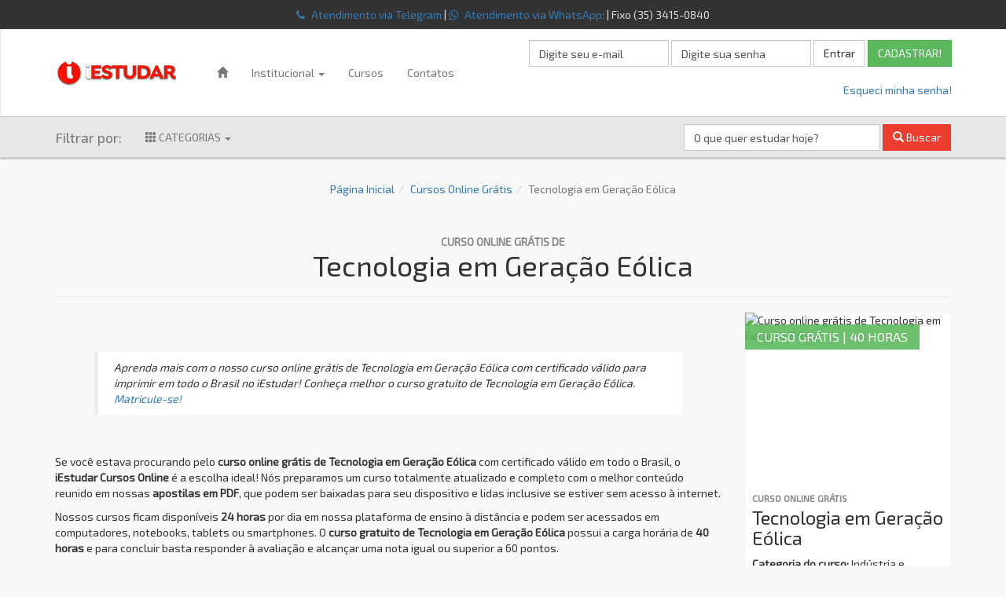

--- FILE ---
content_type: text/html; charset=UTF-8
request_url: https://iestudar.com/curso-online-gratis/tecnologia-em-geracao-eolica
body_size: 13618
content:
<!DOCTYPE html><html lang="pt-br"><head> <!-- Google Tag Manager V8 --><script>(function(w,d,s,l,i){w[l]=w[l]||[];w[l].push({'gtm.start':
new Date().getTime(),event:'gtm.js'});var f=d.getElementsByTagName(s)[0],
j=d.createElement(s),dl=l!='dataLayer'?'&l='+l:'';j.async=true;j.src=
'https://www.googletagmanager.com/gtm.js?id='+i+dl;f.parentNode.insertBefore(j,f);
})(window,document,'script','dataLayer','GTM-WDX6H64D');</script><!-- End Google Tag Manager --> <!-- Google Tag Manager antigo <script>(function(w,d,s,l,i){w[l]=w[l]||[];w[l].push({'gtm.start': new Date().getTime(),event:'gtm.js'});var f=d.getElementsByTagName(s)[0], j=d.createElement(s),dl=l!='dataLayer'?'&l='+l:'';j.async=true;j.src= 'https://www.googletagmanager.com/gtm.js?id='+i+dl;f.parentNode.insertBefore(j,f); })(window,document,'script','dataLayer','GTM-MP4BCC7');</script> End Google Tag Manager --> <link rel="preload" as="style" href="assets/css/bootstrap.min.css" rel="stylesheet"> <link rel="preload" as="style" href="assets/css/style.min.css" rel="stylesheet"> <link rel="preload" as="style" href="https://maxcdn.bootstrapcdn.com/font-awesome/4.3.0/css/font-awesome.min.css"/> <link rel="preload" as="font" href="https://maxcdn.bootstrapcdn.com/font-awesome/4.3.0/fonts/fontawesome-webfont.woff2?v=4.3.0" type="font/woff2" crossorigin="anonymous"> <link rel="preload" href="assets/fonts/glyphicons-halflings-regular.woff2" as="font" type="font/woff2" crossorigin="anonymous"> <link rel="preload" as="font" href="https://fonts.googleapis.com/css?family=Exo+2" type="font/woff2" crossorigin="anonymous"> <link rel="preload" as="image" href="assets/img/bg.webp" /> <link rel="preload" as="image" href="assets/img/bg-mobile.webp" /> <style>@font-face{font-family:FontAwesome;src:url('https://maxcdn.bootstrapcdn.com/font-awesome/4.3.0/fonts/fontawesome-webfont.eot?v=4.3.0');src:url('https://maxcdn.bootstrapcdn.com/font-awesome/4.3.0/fonts/fontawesome-webfont.eot?#iefix&v=4.3.0') format('embedded-opentype'),url('https://maxcdn.bootstrapcdn.com/font-awesome/4.3.0/fonts/fontawesome-webfont.woff2?v=4.3.0') format('woff2'),url('https://maxcdn.bootstrapcdn.com/font-awesome/4.3.0/fonts/fontawesome-webfont.woff?v=4.3.0') format('woff'),url('https://maxcdn.bootstrapcdn.com/font-awesome/4.3.0/fonts/fontawesome-webfont.ttf?v=4.3.0') format('truetype'),url('https://maxcdn.bootstrapcdn.com/font-awesome/4.3.0/fonts/fontawesome-webfont.svg?v=4.3.0#fontawesomeregular') format('svg');font-weight:400;font-style:normal}header,section{display:block}@font-face{font-family:'Glyphicons Halflings';src:url('https://iestudar.com/assets/fonts/glyphicons-halflings-regular.eot');src:url('https://iestudar.com/assets/fonts/glyphicons-halflings-regular.eot?#iefix') format('embedded-opentype'),url('https://iestudar.com/assets/fonts/glyphicons-halflings-regular.woff2') format('woff2'),url('https://iestudar.com/assets/fonts/glyphicons-halflings-regular.woff') format('woff'),url('https://iestudar.com/assets/fonts/glyphicons-halflings-regular.ttf') format('truetype'),url('https://iestudar.com/assets/fonts/glyphicons-halflings-regular.svg#glyphicons_halflingsregular') format('svg')}.h5,h4{font-family:inherit;font-weight:500;line-height:1.1;color:inherit}.col-md-12,.col-md-2,.col-sm-12,.col-xs-12{position:relative;min-height:1px;padding-right:15px;padding-left:15px}.container:after,.container:before,.modal-footer:after,.modal-footer:before,.modal-header:after,.modal-header:before,.nav:after,.nav:before,.navbar-collapse:after,.navbar-collapse:before,.navbar-header:after,.navbar-header:before,.navbar:after,.navbar:before,.row:after,.row:before{display:table;content:" "}.container:after,.modal-footer:after,.modal-header:after,.nav:after,.navbar-collapse:after,.navbar-header:after,.navbar:after,.row:after{clear:both}@-ms-viewport{width:device-width}h4{font-weight:300;margin-top:10px;margin-bottom:10px}.unstyled{list-style:none;padding-left:0}.fa{display:inline-block;font:14px/1 FontAwesome;font-size:inherit;text-rendering:auto;-webkit-font-smoothing:antialiased;-moz-osx-font-smoothing:grayscale;transform:translate(0,0)}.fa-quote-left:before{content:"\f10d"}.fa-whatsapp:before{content:"\f232"}html{font-family:sans-serif;-webkit-text-size-adjust:100%;-ms-text-size-adjust:100%}body{margin:0}header,nav,section{display:block}a{background-color:transparent}b,strong{font-weight:700}img{border:0}button,input{margin:0;font:inherit;color:inherit}button{overflow:visible}button{text-transform:none}button,input[type=submit]{-webkit-appearance:button}button::-moz-focus-inner,input::-moz-focus-inner{padding:0;border:0}input{line-height:normal}.glyphicon{position:relative;top:1px;display:inline-block;font-family:'Glyphicons Halflings';font-style:normal;font-weight:400;line-height:1;-webkit-font-smoothing:antialiased;-moz-osx-font-smoothing:grayscale}.glyphicon-search:before{content:"\e003"}.glyphicon-th:before{content:"\e011"}.glyphicon-home:before{content:"\e021"}.glyphicon-exclamation-sign:before{content:"\e101"}*{-webkit-box-sizing:border-box;-moz-box-sizing:border-box;box-sizing:border-box}:after,:before{-webkit-box-sizing:border-box;-moz-box-sizing:border-box;box-sizing:border-box}html{font-size:10px}body{font-family:"Helvetica Neue",Helvetica,Arial,sans-serif;font-size:14px;line-height:1.42857143;color:#333;background-color:#fff}button,input{font-family:inherit;font-size:inherit;line-height:inherit}a{color:#337ab7;text-decoration:none}img{vertical-align:middle}.h5,h3,h4{font-family:inherit;font-weight:500;line-height:1.1;color:inherit}h3{margin-top:20px;margin-bottom:10px}.h5,h4{margin-top:10px;margin-bottom:10px}h3{font-size:24px}h4{font-size:18px}.h5{font-size:14px}p{margin:0 0 10px}.text-center{text-align:center}ul{margin-top:0;margin-bottom:10px}ul ul{margin-bottom:0}.container{padding-right:15px;padding-left:15px;margin-right:auto;margin-left:auto}@media (min-width:768px){.container{width:750px}}@media (min-width:992px){.container{width:970px}}@media (min-width:1200px){.container{width:1170px}}.row{margin-right:-15px;margin-left:-15px}.col-md-12,.col-md-4,.col-md-8,.col-sm-12,.col-xs-12{position:relative;min-height:1px;padding-right:15px;padding-left:15px}.col-xs-12{float:left}.col-xs-12{width:100%}@media (min-width:768px){.col-sm-12{float:left}.col-sm-12{width:100%}}@media (min-width:992px){.col-md-12,.col-md-4,.col-md-8{float:left}.col-md-12{width:100%}.col-md-8{width:66.66666667%}.col-md-4{width:33.33333333%}}label{display:inline-block;max-width:100%;margin-bottom:5px;font-weight:700}.form-control{display:block;width:100%;height:34px;padding:6px 12px;font-size:14px;line-height:1.42857143;color:#555;background-color:#fff;background-image:none;border:1px solid #ccc;border-radius:4px;-webkit-box-shadow:inset 0 1px 1px rgba(0,0,0,.075);box-shadow:inset 0 1px 1px rgba(0,0,0,.075)}.form-control::-moz-placeholder{color:#999;opacity:1}.form-control:-ms-input-placeholder{color:#999}.form-control::-webkit-input-placeholder{color:#999}.form-control::-ms-expand{background-color:transparent;border:0}.form-group{margin-bottom:15px}.btn{display:inline-block;padding:6px 12px;margin-bottom:0;font-size:14px;font-weight:400;line-height:1.42857143;text-align:center;white-space:nowrap;vertical-align:middle;-ms-touch-action:manipulation;touch-action:manipulation;background-image:none;border:1px solid transparent;border-radius:4px}.btn-default{color:#333;background-color:#fff;border-color:#ccc}.btn-primary{color:#fff;background-color:#337ab7;border-color:#2e6da4}.btn-success{color:#fff;background-color:#5cb85c;border-color:#4cae4c}.btn-warning{color:#fff;background-color:#f0ad4e;border-color:#eea236}.btn-lg{padding:10px 16px;font-size:18px;line-height:1.3333333;border-radius:6px}.fade{opacity:0}.collapse{display:none}.caret{display:inline-block;width:0;height:0;margin-left:2px;vertical-align:middle;border-top:4px dashed;border-right:4px solid transparent;border-left:4px solid transparent}.dropdown{position:relative}.dropdown-menu{position:absolute;top:100%;left:0;z-index:1000;display:none;float:left;min-width:160px;padding:5px 0;margin:2px 0 0;font-size:14px;text-align:left;list-style:none;background-color:#fff;-webkit-background-clip:padding-box;background-clip:padding-box;border:1px solid #ccc;border:1px solid rgba(0,0,0,.15);border-radius:4px;-webkit-box-shadow:0 6px 12px rgba(0,0,0,.175);box-shadow:0 6px 12px rgba(0,0,0,.175)}.dropdown-menu>li>a{display:block;padding:3px 20px;clear:both;font-weight:400;line-height:1.42857143;color:#333;white-space:nowrap}.nav{padding-left:0;margin-bottom:0;list-style:none}.nav>li{position:relative;display:block}.nav>li>a{position:relative;display:block;padding:10px 15px}.navbar{position:relative;min-height:50px;margin-bottom:20px;border:1px solid transparent}.navbar-collapse{padding-right:15px;padding-left:15px;overflow-x:visible;-webkit-overflow-scrolling:touch;border-top:1px solid transparent;-webkit-box-shadow:inset 0 1px 0 rgba(255,255,255,.1);box-shadow:inset 0 1px 0 rgba(255,255,255,.1)}.container>.navbar-header{margin-right:-15px;margin-left:-15px}.navbar-brand{float:left;height:50px;padding:15px;font-size:18px;line-height:20px}.navbar-brand>img{display:block}@media (min-width:768px){.navbar{border-radius:4px}.navbar-header{float:left}.navbar-collapse{width:auto;border-top:0;-webkit-box-shadow:none;box-shadow:none}.navbar-collapse.collapse{display:block!important;height:auto!important;padding-bottom:0;overflow:visible!important}.container>.navbar-header{margin-right:0;margin-left:0}.navbar>.container .navbar-brand{margin-left:-15px}.navbar-toggle{display:none}}.navbar-toggle{position:relative;float:right;padding:9px 10px;margin-top:8px;margin-right:15px;margin-bottom:8px;background-color:transparent;background-image:none;border:1px solid transparent;border-radius:4px}.navbar-toggle .icon-bar{display:block;width:22px;height:2px;border-radius:1px}.navbar-toggle .icon-bar+.icon-bar{margin-top:4px}.navbar-nav{margin:7.5px -15px}.navbar-nav>li>a{padding-top:10px;padding-bottom:10px;line-height:20px}@media (min-width:768px){.navbar-nav{float:left;margin:0}.navbar-nav>li{float:left}.navbar-nav>li>a{padding-top:15px;padding-bottom:15px}.navbar-form .form-group{display:inline-block;margin-bottom:0;vertical-align:middle}.navbar-form .form-control{display:inline-block;width:auto;vertical-align:middle}}.navbar-form{padding:10px 15px;margin-top:8px;margin-right:-15px;margin-bottom:8px;margin-left:-15px;border-top:1px solid transparent;border-bottom:1px solid transparent;-webkit-box-shadow:inset 0 1px 0 rgba(255,255,255,.1),0 1px 0 rgba(255,255,255,.1);box-shadow:inset 0 1px 0 rgba(255,255,255,.1),0 1px 0 rgba(255,255,255,.1)}@media (min-width:768px){.navbar-form{width:auto;padding-top:0;padding-bottom:0;margin-right:0;margin-left:0;border:0;-webkit-box-shadow:none;box-shadow:none}.navbar-right{float:right!important;margin-right:-15px}}.navbar-nav>li>.dropdown-menu{margin-top:0;border-top-left-radius:0;border-top-right-radius:0}.navbar-default{background-color:#f8f8f8;border-color:#e7e7e7}.navbar-default .navbar-brand{color:#777}.navbar-default .navbar-nav>li>a{color:#777}.navbar-default .navbar-nav>.active>a{color:#555;background-color:#e7e7e7}.navbar-default .navbar-toggle{border-color:#ddd}.navbar-default .navbar-toggle .icon-bar{background-color:#888}.navbar-default .navbar-collapse,.navbar-default .navbar-form{border-color:#e7e7e7}.pager{padding-left:0;margin:20px 0;text-align:center;list-style:none}.pager li{display:inline}.pager li>a{display:inline-block;padding:5px 14px;background-color:#fff;border:1px solid #ddd;border-radius:15px}.pager .next>a{float:right}.alert{padding:15px;margin-bottom:20px;border:1px solid transparent;border-radius:4px}.alert-success{color:#3c763d;background-color:#dff0d8;border-color:#d6e9c6}.close{float:right;font-size:21px;font-weight:700;line-height:1;color:#000;text-shadow:0 1px 0 #fff;opacity:.2}button.close{-webkit-appearance:none;padding:0;background:0 0;border:0}.modal{position:fixed;top:0;right:0;bottom:0;left:0;z-index:1050;display:none;overflow:hidden;-webkit-overflow-scrolling:touch;outline:0}.modal.fade .modal-dialog{-webkit-transform:translate(0,-25%);-ms-transform:translate(0,-25%);-o-transform:translate(0,-25%);transform:translate(0,-25%)}.modal-dialog{position:relative;width:auto;margin:10px}.modal-content{position:relative;background-color:#fff;-webkit-background-clip:padding-box;background-clip:padding-box;border:1px solid #999;border:1px solid rgba(0,0,0,.2);border-radius:6px;outline:0;-webkit-box-shadow:0 3px 9px rgba(0,0,0,.5);box-shadow:0 3px 9px rgba(0,0,0,.5)}.modal-header{padding:15px;border-bottom:1px solid #e5e5e5}.modal-header .close{margin-top:-2px}.modal-title{margin:0;line-height:1.42857143}.modal-body{position:relative;padding:15px}.modal-footer{padding:15px;text-align:right;border-top:1px solid #e5e5e5}.modal-footer .btn+.btn{margin-bottom:0;margin-left:5px}.carousel-inner>.item{position:relative;display:none}@media all and (transform-3d),(-webkit-transform-3d){.carousel-inner>.item{-webkit-backface-visibility:hidden;backface-visibility:hidden;-webkit-perspective:1000px;perspective:1000px}}.container:after,.container:before,.modal-footer:after,.modal-footer:before,.modal-header:after,.modal-header:before,.nav:after,.nav:before,.navbar-collapse:after,.navbar-collapse:before,.navbar-header:after,.navbar-header:before,.navbar:after,.navbar:before,.pager:after,.pager:before,.row:after,.row:before{display:table;content:" "}.container:after,.modal-footer:after,.modal-header:after,.nav:after,.navbar-collapse:after,.navbar-header:after,.navbar:after,.pager:after,.row:after{clear:both}@media (max-width:767px){.navbar-form .form-group{margin-bottom:5px}.hidden-xs{display:none!important}}@media (min-width:992px) and (max-width:1199px){.hidden-md{display:none!important}}@media (min-width:1200px){.hidden-lg{display:none!important}}@media (min-width:768px){.modal-dialog{width:600px;margin:30px auto}.modal-content{-webkit-box-shadow:0 5px 15px rgba(0,0,0,.5);box-shadow:0 5px 15px rgba(0,0,0,.5)}}body,html{font-family:"Exo 2",sans-serif;font-weight:300;background-color:#f8f8f8;font-display:optional}*{border-radius:0!important}.fa{padding-right:5px}h3,h4{font-weight:300;margin-top:10px;margin-bottom:10px}.btn-primary{background-color:#ed3d2f;border-color:#ed3d2f}.modal .btn-success{color:#fff!important}#header .info{background-color:#333;color:#ddd;font-size:14px;padding:1px}#header .navbar{padding:5px;margin-bottom:0;border-radius:0;border-right:none}#header .navbar-default{background-color:#fff;webkit-box-shadow:0 1px 5px 0 rgba(96,96,96,0.3);-moz-box-shadow:0 1px 5px 0 rgba(96,96,96,.3);box-shadow:0 1px 5px 0 rgba(96,96,96,.3);border-bottom:1px solid #ccc;min-height:112px}#header .navbar-nav{margin-top:25px;margin-left:15px}.navbar-default .navbar-toggle{margin-top:30px}@media (max-width:768px){#cadastro{background:0 0;background-color:#f71100;padding:75px 0}}@media (min-width:768px){#cadastro{background:url('https://iestudar.com/assets/img/bg.webp');background-size:cover;position:relative;padding:75px 0;background-position:top;background-attachment:fixed}}#cadastro .infos p{color:#fff;font-size:18px;text-shadow:1px 1px #000;margin:10px 0 25px}#cadastro .banner{margin:50px 0}#cadastro .overlay{position:absolute;left:0;top:0;width:100%;height:100%;background:-moz-linear-gradient(left,rgba(0,0,0,.65) 0,rgba(0,0,0,0) 100%);background:-webkit-linear-gradient(left,rgba(0,0,0,.65) 0,rgba(0,0,0,0) 100%);background:linear-gradient(to right,rgba(0,0,0,.65) 0,rgba(0,0,0,0) 100%)}#cadastro .cta{font-size:24px;font-weight:bolder;color:#fff;text-shadow:1px 1px #000;display:inline-block;text-transform:uppercase}#cadastro .overlay{width:100%;height:100%;position:absolute;top:0;left:0;background-color:rgba(0,0,0,.3)}.listaCursos a{color:#333}.btn,.form-group input{border-radius:0}.form-aluno{max-width:300px;margin:10px auto}.form-control::-webkit-input-placeholder{color:#555}.form-control::-moz-placeholder{color:#555}.form-control:-ms-input-placeholder{color:#555}.form-control:-moz-placeholder{color:#555}#header .navbar-brand img{width:165px}#header .navbar-brand{padding:0 15px 0 10px;margin-top:27px}#filtros .navbar-form .form-control{width:250px}#filtros .navbar{margin-bottom:0}#filtros .navbar-default{background-color:#e7e7e7;border-color:transparent;border-radius:0;border-bottom:3px solid #ccc}#filtros .dropdown-menu>li>a{padding:10px}@media screen and (max-width:767px){#filtros .dropdown-menu>li{display:block}}.navbar-right-margin{margin-right:-30px}.navbar-default .navbar-collapse{overflow:hidden}.close{float:right;font-size:45px;font-weight:700;line-height:1;color:#fff;text-shadow:0 1px 0 #000;opacity:1;position:absolute;right:25px;top:10px;z-index:99999}.testimonial_subtitle{color:#ed3d2f;font-size:12px}.d-none{display:none}@media (min-width:992px){.d-flex-md{display:flex}.align-items-center-md{align-items:center}}.justify-between{justify-content:space-between}.align-items-center{align-items:center}.py-2{padding-top:20px;padding-bottom:20px}.text-right{text-align:right}.mr-1{margin-right:10px}.d-flex{display:flex}.m-0{margin:0}.btn-promocao{color:#000;background:#25d366;border:none;font-weight:700}@media screen and (max-width:514px){.extra-small-mt{margin-top:4px}}@media screen and (min-width:768px){.d-sm-none{display:none}.d-sm-block{display:block}}@media screen and (min-width:992px){.d-md-none{display:none}.d-md-block{display:block}.d-flex-md{display:flex}.align-items-center-md{align-items:center}}@media (max-width:992px){.mt-xs-2{margin-top:20px}}.ml-3px{margin-left:3px} </style> <meta charset="utf-8"> <meta http-equiv="X-UA-Compatible" content="IE=edge"> <meta name="viewport" content="width=device-width, initial-scale=1"> <!-- SEO --> <title>Curso de Tecnologia em Geração Eólica online grátis </title> <meta name="description" content="Aprenda mais com o nosso curso online grátis de Tecnologia em Geração Eólica com certificado válido para imprimir em todo o Brasil no iEstudar! Conheça melhor o curso gratuito de Tecnologia em Geração Eólica. "/> <meta name="author" content="iEstudar Cursos Online"/> <link rel="canonical" href="https://iestudar.com/"/> <meta rel="sitemap" name="sitemap" type="application/xml" content="https://iestudar.com/sitemap.xml"/> <meta name="robots" content="https://iestudar.com/robots.txt"/> <!-- Schema.org markup for Google+ --> <meta itemprop="name" content="Cursos Online iEstudar Cursos Online"/> <meta itemprop="description" content="Aprenda mais com o nosso curso online grátis de Tecnologia em Geração Eólica com certificado válido para imprimir em todo o Brasil no iEstudar! Conheça melhor o curso gratuito de Tecnologia em Geração Eólica. "/> <meta itemprop="image" content="https://iestudar.com/assets/img/logo.png"/> <!-- markup for facebook --> <meta property="og:type" content="website"/> <meta property="og:title" content="Curso de Tecnologia em Geração Eólica online grátis "/> <meta property="og:url" content="https://iestudar.com/"/> <meta property="og:site_name" content="Curso de Tecnologia em Geração Eólica online grátis "/> <meta property="og:image" content="https://iestudar.com/assets/img/logo.png"/> <meta property="og:description" content="Aprenda mais com o nosso curso online grátis de Tecnologia em Geração Eólica com certificado válido para imprimir em todo o Brasil no iEstudar! Conheça melhor o curso gratuito de Tecnologia em Geração Eólica. "/> <meta property="og:locale" content="pt_br"/> <meta property="fb:app_id" content=""/> <meta property="fb:admins" content=""/> <!-- markup for twitter --> <meta name="twitter:card" content=""/> <meta name="twitter:title" content="Curso de Tecnologia em Geração Eólica online grátis "/> <meta name="twitter:description" content="Aprenda mais com o nosso curso online grátis de Tecnologia em Geração Eólica com certificado válido para imprimir em todo o Brasil no iEstudar! Conheça melhor o curso gratuito de Tecnologia em Geração Eólica. "/> <meta name="twitter:creator" content="Cursos Online iEstudar Cursos Online"/> <meta name="twitter:image" content="https://iestudar.com/assets/img/logo.png"/> <link media href="https://iestudar.com/assets/css/style.min.css" rel="stylesheet"> <link media rel="icon" href="https://iestudar.com/assets/img/favicon.png" type="image/png"> <!-- HTML5 shim and Respond.js for IE8 support of HTML5 elements and media queries --> <!--[if lt IE 9]> <script src="https://oss.maxcdn.com/html5shiv/3.7.3/html5shiv.min.js"></script> <script src="https://oss.maxcdn.com/respond/1.4.2/respond.min.js"></script> <![endif]--> <meta name="ahrefs-site-verification" content="051b01f7ecda0af24ba0c9681f611bac3c2a88d5deb3a63280727774795c827b"> <!-- Global site tag (gtag.js) - Google Analytics --> <script async src="https://www.googletagmanager.com/gtag/js?id=UA-124168005-1"></script> <script> window.dataLayer = window.dataLayer || []; function gtag(){dataLayer.push(arguments);} gtag('js', new Date()); gtag('config', 'UA-124168005-1'); gtag('config', 'AW-774489965'); </script> <!-- Facebook Pixel Code<script async>!function(f,b,e,v,n,t,s)
{if(f.fbq)return;n=f.fbq=function(){n.callMethod?
n.callMethod.apply(n,arguments):n.queue.push(arguments)};
if(!f._fbq)f._fbq=n;n.push=n;n.loaded=!0;n.version='2.0';
n.queue=[];t=b.createElement(e);t.async=!0;
t.src=v;s=b.getElementsByTagName(e)[0];
s.parentNode.insertBefore(t,s)}(window, document,'script',
'https://connect.facebook.net/en_US/fbevents.js');
fbq('init', '359897895495914');
fbq('track', 'PageView');</script><noscript><img height="1" width="1" style="display:none"
src="https://www.facebook.com/tr?id=359897895495914&ev=PageView&noscript=1"
/></noscript> --><!-- End Facebook Pixel Code <meta name="facebook-domain-verification" content="iwvxqyxrwpv8w3w8yj8i6u3j3y7wod" />--> </head> <body> <!-- Google Tag Manager (noscript) V8 --> <noscript><iframe src="https://www.googletagmanager.com/ns.html?id=GTM-WDX6H64D" height="0" width="0" style="display:none;visibility:hidden"></iframe></noscript> <!-- End Google Tag Manager (noscript) --> <!-- Google Tag Manager (noscript) antigo <noscript><iframe src="https://www.googletagmanager.com/ns.html?id=GTM-MP4BCC7" height="0" width="0" style="display:none;visibility:hidden"></iframe></noscript> End Google Tag Manager (noscript) --> <header id="header"> <div class="info d-none d-sm-block"> <div class="container text-center h5"><!-- <span class="hidden-xs">Atendente Tamara: <a target="_blank" href="https://api.whatsapp.com/send?phone=553534150840"> <i class="fa fa-whatsapp" aria-hidden="true"></i> (35) 3415-0840 </a> | </span> <span class="hidden-xs">Atendente Gusttavo: <a target="_blank" href="https://api.whatsapp.com/send?phone=5535991296780"> <i class="fa fa-whatsapp" aria-hidden="true"></i> (35) 99129-6780 </a> | <span class="hidden-xs">Atendente Elaine: <a target="_blank" href="https://api.whatsapp.com/send?phone=5535984379866"> <i class="fa fa-whatsapp" aria-hidden="true"></i> (35) 98437-9866 </a> | </span> --> <span class="hidden-xs"><a target="_blank" href="https://t.me/iEstudarCursosOnline"> <i class="fa fa-phone" aria-hidden="true"></i> Atendimento via Telegram </a> | </span> <span class="hidden-xs"><a target="_blank" href="https://api.whatsapp.com/send?phone=5535997616793"> <i class="fa fa-whatsapp" aria-hidden="true"></i> Atendimento via WhatsApp: </a> | </span> <span class="hidden-xs"> Fixo (35) 3415-0840 </span> <!-- <span class="hidden-xs">Atendente Tamara: <a target="_blank" href="https://api.whatsapp.com/send?phone=5535984417621"> <i class="fa fa-whatsapp" aria-hidden="true"></i> (35) 98441-7621 </a> |</span> --> </div> </div> <!-- Modal --> <div class="modal fade" id="lembrarSenha" tabindex="-1" role="dialog" aria-labelledby="lembrarSenhaLabel"> <div class="modal-dialog" role="document"> <div class="modal-content"> <div class="modal-header"> <button type="button" class="close" data-dismiss="modal" aria-label="Close"><span aria-hidden="true">&times;</span></button> <h4 class="modal-title" id="lembrarSenhaLabel">Recuperação de senha</h4> </div> <div class="modal-body"> <div class="alert alert-success text-center">Um e-mail será enviado informando uma nova senha para realização do login.</div> <form action="https://iestudar.com/aluno/recuperar-senha" method="POST" enctype="multipart/form-data" class="form-aluno" accept-charset="utf-8"> <label for="email">Digite seu e-mail:</label> <input type="text" name="email" value="" required="required" id="email" class="form-control" 0="" type="text" placeholder="Digite seu e-mail..." pattern="[a-z0-9._%+-]+@[a-z0-9.-]+\.[a-z]{2,4}$" /> </div> <div class="modal-footer"> <button type="button" class="btn btn-default" data-dismiss="modal">Cancelar</button> <input class="btn btn-success" type="submit" value="Enviar nova senha!"> </div> </form> </div> </div> </div> <div class="navbar navbar-default"> <div class="container"> <div class="navbar-header"> <button class="navbar-toggle" type="button" data-toggle="collapse" data-target="#navbar-main"> <span class="icon-bar"></span> <span class="icon-bar"></span> <span class="icon-bar"></span> </button> <a class="navbar-brand" href="https://iestudar.com/"><img src="https://iestudar.com//assets/img/logo.png" alt="Curso Online Grátis com Certificado" title="iEstudar Cursos Online"></a> </div> <center> <div class="navbar-collapse collapse" id="navbar-main"> <ul class="nav navbar-nav"> <li class=""><a href="https://iestudar.com/"><span class="glyphicon glyphicon-home" aria-hidden="true"></span></a></li><li class="dropdown"><a href="#" class="dropdown-toggle" data-toggle="dropdown" role="button" aria-haspopup="true" aria-expanded="false">Institucional <span class="caret"></span></a><ul class="dropdown-menu"><li class=""><a href="https://iestudar.com/sobre">Sobre a Instituição</a></li><li class=""><a href="https://iestudar.com/nossos-cursos">Sobre os Cursos</a></li><li class=""><a href="https://iestudar.com/nossos-certificados">Sobre os Certificados</a></li><li class=""><a href="https://iestudar.com/perguntas-frequentes">Perguntas Frequentes</a></li><li class=""><a href="https://iestudar.com/validar-certificado">Valide seu Certificado</a></li></ul></li><li class=""><a href="https://iestudar.com/cursos-online-gratis">Cursos</a></li><li class=""><a href="https://iestudar.com/contato">Contatos</a></li> </ul> <!-- if aluno logado ... --> <div class="d-sm-none d-md-block"><form action="https://iestudar.com/aluno/login" method="POST" enctype="multipart/form-data" class="navbar-form navbar-right navbar-right-margin" accept-charset="utf-8"> <div class="form-group"><input type="text" name="email" value="" required="required" class="form-control email" 0="" type="text" placeholder="Digite seu e-mail" pattern="[a-z0-9._%+-]+@[a-z0-9.-]+\.[a-z]{2,4}$" /> </div> <div class="form-group"><input type="password" name="senha" value="" required="required" class="form-control" 0="" type="password" placeholder="Digite sua senha" /> </div> <button class="btn btn-default" type="submit">Entrar</button> <a class="btn btn-success" href="https://iestudar.com/aluno">CADASTRAR!</a><br><br><p class="text-right"><a href="#" data-toggle="modal" data-target="#lembrarSenha">Esqueci minha senha!</a></p> </form></div><div class="d-md-none d-sm-block text-right" style="margin-top:33px"> <button class="btn btn-default" type="submit">Entrar</button> </div> </div> </center> </div> </div> <!--<div class="banner-promocao" style="background:yellow"> <div class="container"> <div class="row"> <div class="col-xs-12 col-md-12 d-flex align-items-center py-2 justify-between"> <h4 class="m-0"><b>OFERTA</b> - Emita 8 certificados pagando apenas 2</h4> <div class="d-none d-sm-block"> <a class="btn btn-default btn-promocao" type="submit" target="_blank" href="https://api.whatsapp.com/send?phone=553534150840"> <i class="fa fa-whatsapp" aria-hidden="true"></i> Atendimento Iestudar.com</a> </p> </div> <a class="btn btn-default d-sm-none btn-promocao mr-1" type="submit"><i class="fa fa-whatsapp" aria-hidden="true"></i>Iestudar</a> </div> </div> </div> </div>--> </header><!-- /header --><section id="filtros"> <div class="navbar navbar-default"> <div class="container"> <div class="navbar-brand"> Filtrar por: </div> <ul class="nav navbar-nav"> <li class="dropdown"> <a href="#" class="dropdown-toggle" data-toggle="dropdown" role="button" aria-haspopup="true" aria-expanded="false"><span class="glyphicon glyphicon-th" aria-hidden="true"></span> CATEGORIAS <span class="caret"></span></a> <ul class="dropdown-menu"> <li><a href="https://iestudar.com/categoria/administracao">Administração</a></li><li><a href="https://iestudar.com/categoria/agricultura">Agricultura</a></li><li><a href="https://iestudar.com/categoria/artes">Artes</a></li><li><a href="https://iestudar.com/categoria/assistente-social">Assistente Social</a></li><li><a href="https://iestudar.com/categoria/beleza">Beleza</a></li><li><a href="https://iestudar.com/categoria/ciencia-e-tecnologia">Ciência e Tecnologia</a></li><li><a href="https://iestudar.com/categoria/comunicacao">Comunicação</a></li><li><a href="https://iestudar.com/categoria/construcao-civil">Construção Civil </a></li><li><a href="https://iestudar.com/categoria/contabilidade">Contabilidade</a></li><li><a href="https://iestudar.com/categoria/culinaria">Culinária</a></li><li><a href="https://iestudar.com/categoria/design">Design</a></li><li><a href="https://iestudar.com/categoria/direito">Direito</a></li><li><a href="https://iestudar.com/categoria/educacao">Educação</a></li><li><a href="https://iestudar.com/categoria/enem">ENEM</a></li><li><a href="https://iestudar.com/categoria/esporte">Esporte</a></li><li><a href="https://iestudar.com/categoria/esporte-e-lazer">Esporte e Lazer</a></li><li><a href="https://iestudar.com/categoria/estetica">Estética</a></li><li><a href="https://iestudar.com/categoria/financas">Finanças</a></li><li><a href="https://iestudar.com/categoria/gastronomia">Gastronomia</a></li><li><a href="https://iestudar.com/categoria/gestao">Gestão</a></li><li><a href="https://iestudar.com/categoria/idiomas">Idiomas</a></li><li><a href="https://iestudar.com/categoria/industria-e-tecnologia">Indústria e Tecnologia</a></li><li><a href="https://iestudar.com/categoria/informatica">Informática</a></li><li><a href="https://iestudar.com/categoria/jornalismo">Jornalismo</a></li><li><a href="https://iestudar.com/categoria/logistica">Logística</a></li><li><a href="https://iestudar.com/categoria/marketing">Marketing</a></li><li><a href="https://iestudar.com/categoria/mecanica">Mecânica</a></li><li><a href="https://iestudar.com/categoria/meio-ambiente">Meio Ambiente</a></li><li><a href="https://iestudar.com/categoria/moda">Moda</a></li><li><a href="https://iestudar.com/categoria/musica">Música</a></li><li><a href="https://iestudar.com/categoria/nr">NR</a></li><li><a href="https://iestudar.com/categoria/nutricao">Nutrição</a></li><li><a href="https://iestudar.com/categoria/programacao">Programação</a></li><li><a href="https://iestudar.com/categoria/psicologia">Psicologia</a></li><li><a href="https://iestudar.com/categoria/recursos-humanos">Recursos Humanos</a></li><li><a href="https://iestudar.com/categoria/religiao">Religião</a></li><li><a href="https://iestudar.com/categoria/saude">Saúde</a></li><li><a href="https://iestudar.com/categoria/saude-animal">Saúde Animal</a></li><li><a href="https://iestudar.com/categoria/seguranca">Segurança</a></li><li><a href="https://iestudar.com/categoria/tecnologia-da-informacao">Tecnologia da Informação</a></li><li><a href="https://iestudar.com/categoria/turismo">Turismo</a></li><li><a href="https://iestudar.com/categoria/variedades">Variedades</a></li><li><a href="https://iestudar.com/categoria/vendas">Vendas</a></li> </ul> </li> <!-- <li><a href="#">Populares</a></li> <li><a href="#">Carga Horária</a></li> --> </ul> <form action="https://iestudar.com/pesquisa" class="navbar-form navbar-right hidden-xs" method="POST"> <div class="form-group"> <input type="text" class="form-control" name="pesquisa" placeholder="O que quer estudar hoje?"> </div> <button type="submit" class="btn btn-primary"><span class="glyphicon glyphicon-search" aria-hidden="true"></span> Buscar</button> </form> </div> </div></section><div class="col-md-12 visible-xs"> <br> <div class="well"> <form action="https://iestudar.com/pesquisa" class="navbar-form navbar-right" method="POST"> <div class="form-group"> <input type="text" class="form-control" name="pesquisa" placeholder="O que quer estudar hoje?"> </div> <button type="submit" class="btn btn-primary">Buscar</button> </form> </div></div><!-- <div class="container text-center"> <img data-src="https://iestudar.com/assets/img/banner-horizontal.webp?v=1.0" loading="lazy" class="img-responsive" style="margin: 50px auto;" alt="iEstudar Cursos Online Grátis"> </div> --><div id="pagina-cursos"><div class="container"><div class="row"><div class="col-md-12"><div class="row"><div class="col-md-12 titulo"><ol class="breadcrumb"><li><a href="https://iestudar.com/">Página Inicial</a></li><li><a href="https://iestudar.com/cursos-online-gratis">Cursos Online Grátis</a></li><li class="active">Tecnologia em Geração Eólica</li></ol><h1><span class="padrao-titulo">Curso online grátis de </span><br>Tecnologia em Geração Eólica</h1><hr></div></div><div class="row"><div class="col-md-9"><article><blockquote style="margin: 50px; background-color: #fff;"><em>Aprenda mais com o nosso curso online grátis de Tecnologia em Geração Eólica com certificado válido para imprimir em todo o Brasil no iEstudar! Conheça melhor o curso gratuito de Tecnologia em Geração Eólica. <!-- if aluno logado ... --><a href="#" data-toggle="modal" data-target="#modal-1676">Matricule-se!</a></em></blockquote><p>Se você estava procurando pelo <strong>curso online grátis de Tecnologia em Geração Eólica</strong> com certificado válido em todo o Brasil, o <strong>iEstudar Cursos Online</strong> é a escolha ideal! Nós preparamos um curso totalmente atualizado e completo com o melhor conteúdo reunido em nossas <strong>apostilas em PDF</strong>, que podem ser baixadas para seu dispositivo e lidas inclusive se estiver sem acesso à internet.</p><p>Nossos cursos ficam disponíveis <strong>24 horas</strong> por dia em nossa plataforma de ensino à distância e podem ser acessados em computadores, notebooks, tablets ou smartphones. O <strong>curso gratuito de Tecnologia em Geração Eólica</strong> possui a carga horária de <strong>40 horas</strong> e para concluir basta responder à avaliação e alcançar uma nota igual ou superior a 60 pontos.</p><p> A liberação da prova do curso está vinculada ao cumprimento de um período mínimo correspondente à carga horária do curso. O cálculo desse período considera que cada dia equivale a 8 horas de estudo ou atividade. Isso significa que, para acessar a prova, o sistema verifica se o total de horas exigidas foi contabilizado com base nos dias decorridos desde o início do curso. </p><p> Por exemplo, se a carga horária total do curso é de 40 horas, o aluno poderá realizar a prova apenas após 5 dias (40 horas ÷ 8 horas/dia). Esse método garante que o aluno tenha tempo suficiente para absorver o conteúdo antes de ser avaliado, promovendo uma experiência de aprendizado mais sólida e efetiva. </p><p>A contabilização é automática e visa assegurar o cumprimento das diretrizes pedagógicas, alinhando o progresso do aluno à dedicação prevista para cada curso.</p><br><div class="alert alert-success"><strong>Suporte ao aluno</strong><br><br><p>Se tiver dúvidas, solicite ajuda através dos nossos atendentes: <a target="_blank" href="https://api.whatsapp.com/send?phone=5535997616793"> <i class="fa fa-whatsapp" aria-hidden="true"></i> Atendimento via WhatsApp </a> <a target="_blank" href="https://t.me/iEstudarCursosOnline"> <i class="fa fa-phone" aria-hidden="true"></i> Atendimento via Telegram </a> <!--<a target="_blank" href="https://api.whatsapp.com/send?phone=5535991296780"> <i class="fa fa-whatsapp" aria-hidden="true"></i> Atendente Gusttavo</a> <a target="_blank" href="https://api.whatsapp.com/send?phone=553534150840"> <i class="fa fa-whatsapp" aria-hidden="true"></i> Atendente Tamara</a> <a target="_blank" href="https://api.whatsapp.com/send?phone=5535984379866"> <i class="fa fa-whatsapp" aria-hidden="true"></i> Atendente Elaine</a> <a target="_blank" href="https://api.whatsapp.com/send?phone=5535974009394"> <i class="fa fa-whatsapp" aria-hidden="true"></i> Atendente Thaís</a> --><!-- <a target="_blank" href="https://api.whatsapp.com/send?phone=5535984716800"> <i class="fa fa-whatsapp" aria-hidden="true"></i> Atendente Tamara</a> --><!-- <a target="_blank" href="https://api.whatsapp.com/send?phone=5535984417621"> <i class="fa fa-whatsapp" aria-hidden="true"></i> Atendente Iandra</a> --><!-- <a target="_blank" href="https://api.whatsapp.com/send?phone=5535984398815"> <i class="fa fa-whatsapp" aria-hidden="true"></i> Atendente Gusttavo</a> --> </p> </div><h2 class="h2-destaque">Informações do curso gratuito de Tecnologia em Geração Eólica</h2><p>Veja abaixo as informações mais importantes sobre o curso online de Tecnologia em Geração Eólica: </p><br><div class="panel-group" id="accordion" role="tablist" aria-multiselectable="true"><div class="panel panel-default"><div class="panel-heading" role="tab" id="heading1"><a role="button" data-toggle="collapse" data-parent="#accordion" href="#collapse1" aria-expanded="true" aria-controls="collapse1"><h3 class="panel-title"><strong>Conteúdo programático </strong><span class="pull-right"><i class="indicator glyphicon glyphicon-minus"></i></span></h3></a></div><div id="collapse1" class="panel-collapse collapse in" role="tabpanel" aria-labelledby="heading1"><div class="panel-body"><p><ul><li>Situação atual da energia eólica no mundo, estado atual e perspectivas da Energia Eólica no Brasil, matriz energética e a legislação<br></li><li>Meteorologia eólica: potencial eólico<br></li><li>Tecnologia dos aerogeradores<br></li><li>Aerodinâmica aplicada às turbinas eólicas<br></li><li>Aspectos de habilitação técnica de projetos<br></li></ul></p></div></div></div><div class="panel panel-default"><div class="panel-heading" role="tab" id="heading2"><a role="button" data-toggle="collapse" data-parent="#accordion" href="#collapse2" aria-expanded="true" aria-controls="collapse2"><h3 class="panel-title"><strong>Detalhes do curso </strong><span class="pull-right"><i class="indicator glyphicon glyphicon-plus"></i></span></h3></a></div><div id="collapse2" class="panel-collapse collapse" role="tabpanel" aria-labelledby="heading2"><div class="panel-body"><p>	O site <a href="https://www.iestudar.com">iEstudar</a>, registrado sob 30.876.660/0001-00, é associado a ABED (Associação Brasileira de Educação à	Distância), cuja metodologia de ensino é livre e à distância –EAD.</p><p>	Os cursos gratuitos são oferecidos com base legal no Decreto Federal Nº. 5.154 de 23 de julho de 2004. Conhece a modalidade Cursos Livres?</p><p>A metodologia de ensino é simples, fornecemos o material didático online grátis, que fica disponível para acesso, download e impressão por	tempo indeterminado, permitindo que o aluno estude inclusive offline, onde e quando quiser. A escolha do Curso fica a critério do aluno,	e a solicitação do Certificado de conclusão do Curso é opcional. </p><p>Busque seu diferencial no mercado de trabalho! Nossos certificados são válidos em todo território nacional e emitidos em conformidade com	a Lei nº 9.394/96; Decreto nº 5.154/04; Deliberação CEE 14/97 (Indicação CEE 14/97).</p><p>Tecnologia em Geração Eólica</p><p><br></p></div></div></div><div class="panel panel-default"><div class="panel-heading" role="tab" id="heading3"><a role="button" data-toggle="collapse" data-parent="#accordion" href="#collapse3" aria-expanded="true" aria-controls="collapse3"><h3 class="panel-title"><strong>Carga horária </strong><span class="pull-right"><i class="indicator glyphicon glyphicon-plus"></i></span></h3></a></div><div id="collapse3" class="panel-collapse collapse" role="tabpanel" aria-labelledby="heading3"><div class="panel-body">O curso de Tecnologia em Geração Eólica possui a carga horária total de <strong>40 horas</strong>.</div></div></div><div class="panel panel-default"><div class="panel-heading" role="tab" id="heading5"><a role="button" data-toggle="collapse" data-parent="#accordion" href="#collapse5" aria-expanded="true" aria-controls="collapse5"><h3 class="panel-title"><strong>Sobre o Certificado </strong><span class="pull-right"><i class="indicator glyphicon glyphicon-plus"></i></span></h3></a></div><div id="collapse5" class="panel-collapse collapse" role="tabpanel" aria-labelledby="heading1"><div class="panel-body"><p>Nossos certificados são <strong>válidos em todo território nacional</strong> e emitidos em conformidade com o Lei nº 9.394/96; Decreto nº 5.154/04; Deliberação CEE 14/97 (Indicação CEE 14/97), com validade para:</p> <br> <ul> <li>Educação continuada</li> <li>Extensão universitária (horas extracurriculares)</li> <li>Titularidade para professores</li> <li>Complementação de conhecimento</li> <li>Ascensão de carreira ou cargo</li> <li>Contagem de carga horária para estágio</li> <li>Comprovação de Prova de Título</li> <li>Enriquecimento de currículo</li> <li>Concursos públicos</li> <li>Avaliações para promoções internas nas empresas</li> <li>Dentre outros...</li> </ul> <br> <h4>Informações Importantes</h4> <p>O Certificado Digitalizado não é gratuito. O Curso Gratuito lhe dá direito de acesso as apostilas e avaliação do Curso, se desejar emitir o Certificado Digitalizado será preciso efetuar o pagamento da taxa de emissão do Certificado Digital.</p><p>A emissão é totalmente opcional e é cobrada uma taxa de <strong>R$ 79,90</strong> (para qualquer carga horária), que nos ajuda a manter o site no ar com qualidade e disponibilidade.</p><p><strong>IMPORTANTE:</strong> O Certificado Digital não é enviado para sua residência, ele fica disponível na sua área do aluno para download e impressão.</p><p>Você pode se inscrever em quantos cursos desejar, estudar à vontade, mesmo não tendo interesse em solicitar o certificado de todos ou de nenhum curso matriculado. Não haverá o bloqueio ou restrição de acesso aos alunos que não solicitarem o certificado.</p></div></div></div><div class="panel panel-default"><div class="panel-heading" role="tab" id="heading4"><a role="button" data-toggle="collapse" data-parent="#accordion" href="#collapse4" aria-expanded="true" aria-controls="collapse4"><h3 class="panel-title"><strong>Sobre o autor </strong><span class="pull-right"><i class="indicator glyphicon glyphicon-plus"></i></span></h3></a></div><div id="collapse4" class="panel-collapse collapse" role="tabpanel" aria-labelledby="heading4"><div class="panel-body"><img data-src="https://iestudar.com/fotos/f1bb8844e47982bab47f03bea4c17964.png" width="100" class="img-responsive"><hr>Equipe multidisciplinar responsável pela realização dos cursos online.<br><br><p class="text-right"><strong>Equipe iEstudar</strong></p></div></div></div></div><p class="text-center"><!-- if aluno logado ... --><a class="btn btn-primary btn-block btn-lg" data-toggle="modal" data-target="#modal-1676">Matricular!</a><div class="modal fade" id="modal-1676" tabindex="-1" role="dialog" aria-labelledby="modalMatriculaLabel"><div class="modal-dialog" role="document"><div class="modal-content"><div class="modal-header"><button type="button" class="close" data-dismiss="modal" aria-label="Close"><span aria-hidden="true">&times;</span></button><h4 class="modal-title" id="modalMatriculaLabel"><span class="glyphicon glyphicon-exclamation-sign" aria-hidden="true"></span> AVISO</h4></div><div class="modal-body text-center">Para se matricular no curso de Tecnologia em Geração Eólica é preciso estar logado ou cadastrado em nosso site!<br><br><div><form action="https://iestudar.com/aluno/login/1676" method="POST" enctype="multipart/form-data" class="navbar-form" accept-charset="utf-8"><div class="form-group"><input type="text" name="email" value="" required="required" id="email" class="form-control" 0="" type="text" placeholder="E-mail..." pattern="[a-z0-9._%+-]+@[a-z0-9.-]+\.[a-z]{2,4}$" /></div><div class="form-group"><input type="password" name="senha" value="" required="required" id="senha" class="form-control" 0="" type="password" placeholder="Senha..." /></div><input class="btn btn-default" type="submit" value="Entrar"></form></div></div></div></div></div> </p></article></div><div class="col-md-3"><div class="thumbnail thumbnail-curso"><img data-src="https://iestudar.com/cursos/e1116c3d19129175296117d2630b6df2.jpg" alt="Curso online grátis de Tecnologia em Geração Eólica"><div class="caption"><div class="titulo-curso"><h3><span class="small">Curso online grátis</span><br>Tecnologia em Geração Eólica</h3></div><p><strong>Categoria do curso:</strong> Indústria e Tecnologia<br><strong>Carga horária:</strong> 40 horas</p><p class="text-center"><!-- if aluno logado ... --><a class="btn btn-primary btn-block btn-lg" data-toggle="modal" data-target="#modal-1676">Matricular!</a><div class="modal fade" id="modal-1676" tabindex="-1" role="dialog" aria-labelledby="modalMatriculaLabel"><div class="modal-dialog" role="document"><div class="modal-content"><div class="modal-header"><button type="button" class="close" data-dismiss="modal" aria-label="Close"><span aria-hidden="true">&times;</span></button><h4 class="modal-title" id="modalMatriculaLabel"><span class="glyphicon glyphicon-exclamation-sign" aria-hidden="true"></span> AVISO</h4></div><div class="modal-body text-center">Para se matricular no curso de Tecnologia em Geração Eólica é preciso estar logado ou cadastrado em nosso site!<br><br><div><form action="https://iestudar.com/aluno/login/1676" method="POST" enctype="multipart/form-data" class="navbar-form" accept-charset="utf-8"><div class="form-group"><input type="text" name="email" value="" required="required" id="email" class="form-control" 0="" type="text" placeholder="E-mail..." pattern="[a-z0-9._%+-]+@[a-z0-9.-]+\.[a-z]{2,4}$" /></div><div class="form-group"><input type="password" name="senha" value="" required="required" id="senha" class="form-control" 0="" type="password" placeholder="Senha..." /></div><input class="btn btn-default" type="submit" value="Entrar"></form><a class="btn btn-success" href="https://iestudar.com/aluno">CADASTRAR!</a></div></div></div></div></div> </p></div><div class="gratis">Curso grátis | 40 horas</div></div></div><div class="col-md-12"><br><div class="well"><h3>Cursos relacionados</h3><hr><div class="row"><div id="cursos" class="listaCursos"><div class="col-xs-6 col-sm-3 col-md-2"><a href="https://iestudar.com/curso-online-gratis/fotografia"><div class="thumbnail"><img data-src="https://iestudar.com/cursos/96b513874608e90412930f04ca5cb57a.jpg" alt="Curso online de Fotografia"><div class="caption"><!-- <p class="small">Curso online gratis</p> --><div class="titulo-curso"><h2><span class="small">Curso online </span><br>Fotografia</h2></div><p class="text-center"><strong>40 horas</strong></p><p class="text-center"><!-- if aluno logado ... --><a class="btn btn-primary btn-block" data-toggle="modal" data-target="#modal-4">Matricular!</a><div class="modal fade" id="modal-4" tabindex="-1" role="dialog" aria-labelledby="modalMatriculaLabel"><div class="modal-dialog" role="document"><div class="modal-content"><div class="modal-header"><button type="button" class="close" data-dismiss="modal" aria-label="Close"><span aria-hidden="true">&times;</span></button><h4 class="modal-title" id="modalMatriculaLabel"><span class="glyphicon glyphicon-exclamation-sign" aria-hidden="true"></span> AVISO</h4></div><div class="modal-body text-center">Para se matricular no curso de Fotografia é preciso estar logado ou cadastrado em nosso site!<br><br><div><form action="https://iestudar.com/aluno/login/fotografia" method="POST" enctype="multipart/form-data" class="navbar-form" accept-charset="utf-8"><div class="form-group"><input type="text" name="email" value="" required="required" class="form-control email" 0="" type="text" placeholder="Digite seu e-mail" pattern="[a-z0-9._%+-]+@[a-z0-9.-]+\.[a-z]{2,4}$" /></div><div class="form-group"><input type="password" name="senha" value="" required="required" class="form-control" 0="" type="password" placeholder="Digite sua senha" /></div><button class="btn btn-default" type="submit">Entrar</button></form><a class="btn btn-success" data-dismiss="modal" data-toggle="modal" data-target="#myModal">CADASTRAR!</a></div></div></div></div></div> </p></div><div class="gratis">GRÁTIS!</div></div></a> <!-- thumb --></div><div class="col-xs-6 col-sm-3 col-md-2"><a href="https://iestudar.com/curso-online-gratis/manutencao-e-conserto-de-radio"><div class="thumbnail"><img data-src="https://iestudar.com/cursos/96faa0c422b8c409a0c70fdf899e2a71.jpg" alt="Curso online de Manutenção e Conserto de Rádio"><div class="caption"><!-- <p class="small">Curso online gratis</p> --><div class="titulo-curso"><h2><span class="small">Curso online </span><br>Manutenção e Conserto de Rádio</h2></div><p class="text-center"><strong>40 horas</strong></p><p class="text-center"><!-- if aluno logado ... --><a class="btn btn-primary btn-block" data-toggle="modal" data-target="#modal-55">Matricular!</a><div class="modal fade" id="modal-55" tabindex="-1" role="dialog" aria-labelledby="modalMatriculaLabel"><div class="modal-dialog" role="document"><div class="modal-content"><div class="modal-header"><button type="button" class="close" data-dismiss="modal" aria-label="Close"><span aria-hidden="true">&times;</span></button><h4 class="modal-title" id="modalMatriculaLabel"><span class="glyphicon glyphicon-exclamation-sign" aria-hidden="true"></span> AVISO</h4></div><div class="modal-body text-center">Para se matricular no curso de Manutenção e Conserto de Rádio é preciso estar logado ou cadastrado em nosso site!<br><br><div><form action="https://iestudar.com/aluno/login/manutencao-e-conserto-de-radio" method="POST" enctype="multipart/form-data" class="navbar-form" accept-charset="utf-8"><div class="form-group"><input type="text" name="email" value="" required="required" class="form-control email" 0="" type="text" placeholder="Digite seu e-mail" pattern="[a-z0-9._%+-]+@[a-z0-9.-]+\.[a-z]{2,4}$" /></div><div class="form-group"><input type="password" name="senha" value="" required="required" class="form-control" 0="" type="password" placeholder="Digite sua senha" /></div><button class="btn btn-default" type="submit">Entrar</button></form><a class="btn btn-success" data-dismiss="modal" data-toggle="modal" data-target="#myModal">CADASTRAR!</a></div></div></div></div></div> </p></div><div class="gratis">GRÁTIS!</div></div></a> <!-- thumb --></div><div class="col-xs-6 col-sm-3 col-md-2"><a href="https://iestudar.com/curso-online-gratis/introducao-a-quimica-industrial"><div class="thumbnail"><img data-src="https://iestudar.com/cursos/11a4141d0cdc3041b76dd646c84920bf.jpg" alt="Curso online de Introdução à Química Industrial"><div class="caption"><!-- <p class="small">Curso online gratis</p> --><div class="titulo-curso"><h2><span class="small">Curso online </span><br>Introdução à Química Industrial</h2></div><p class="text-center"><strong>40 horas</strong></p><p class="text-center"><!-- if aluno logado ... --><a class="btn btn-primary btn-block" data-toggle="modal" data-target="#modal-85">Matricular!</a><div class="modal fade" id="modal-85" tabindex="-1" role="dialog" aria-labelledby="modalMatriculaLabel"><div class="modal-dialog" role="document"><div class="modal-content"><div class="modal-header"><button type="button" class="close" data-dismiss="modal" aria-label="Close"><span aria-hidden="true">&times;</span></button><h4 class="modal-title" id="modalMatriculaLabel"><span class="glyphicon glyphicon-exclamation-sign" aria-hidden="true"></span> AVISO</h4></div><div class="modal-body text-center">Para se matricular no curso de Introdução à Química Industrial é preciso estar logado ou cadastrado em nosso site!<br><br><div><form action="https://iestudar.com/aluno/login/introducao-a-quimica-industrial" method="POST" enctype="multipart/form-data" class="navbar-form" accept-charset="utf-8"><div class="form-group"><input type="text" name="email" value="" required="required" class="form-control email" 0="" type="text" placeholder="Digite seu e-mail" pattern="[a-z0-9._%+-]+@[a-z0-9.-]+\.[a-z]{2,4}$" /></div><div class="form-group"><input type="password" name="senha" value="" required="required" class="form-control" 0="" type="password" placeholder="Digite sua senha" /></div><button class="btn btn-default" type="submit">Entrar</button></form><a class="btn btn-success" data-dismiss="modal" data-toggle="modal" data-target="#myModal">CADASTRAR!</a></div></div></div></div></div> </p></div><div class="gratis">GRÁTIS!</div></div></a> <!-- thumb --></div><div class="col-xs-6 col-sm-3 col-md-2"><a href="https://iestudar.com/curso-online-gratis/monitoramento-e-seguranca-com-rastreadores"><div class="thumbnail"><img data-src="https://iestudar.com/cursos/f2eca4bec8702c53bc1aeb05a583ec07.jpg" alt="Curso online de Monitoramento e Segurança com Rastreadores"><div class="caption"><!-- <p class="small">Curso online gratis</p> --><div class="titulo-curso"><h2><span class="small">Curso online </span><br>Monitoramento e Segurança com Rastreadores</h2></div><p class="text-center"><strong>40 horas</strong></p><p class="text-center"><!-- if aluno logado ... --><a class="btn btn-primary btn-block" data-toggle="modal" data-target="#modal-185">Matricular!</a><div class="modal fade" id="modal-185" tabindex="-1" role="dialog" aria-labelledby="modalMatriculaLabel"><div class="modal-dialog" role="document"><div class="modal-content"><div class="modal-header"><button type="button" class="close" data-dismiss="modal" aria-label="Close"><span aria-hidden="true">&times;</span></button><h4 class="modal-title" id="modalMatriculaLabel"><span class="glyphicon glyphicon-exclamation-sign" aria-hidden="true"></span> AVISO</h4></div><div class="modal-body text-center">Para se matricular no curso de Monitoramento e Segurança com Rastreadores é preciso estar logado ou cadastrado em nosso site!<br><br><div><form action="https://iestudar.com/aluno/login/monitoramento-e-seguranca-com-rastreadores" method="POST" enctype="multipart/form-data" class="navbar-form" accept-charset="utf-8"><div class="form-group"><input type="text" name="email" value="" required="required" class="form-control email" 0="" type="text" placeholder="Digite seu e-mail" pattern="[a-z0-9._%+-]+@[a-z0-9.-]+\.[a-z]{2,4}$" /></div><div class="form-group"><input type="password" name="senha" value="" required="required" class="form-control" 0="" type="password" placeholder="Digite sua senha" /></div><button class="btn btn-default" type="submit">Entrar</button></form><a class="btn btn-success" data-dismiss="modal" data-toggle="modal" data-target="#myModal">CADASTRAR!</a></div></div></div></div></div> </p></div><div class="gratis">GRÁTIS!</div></div></a> <!-- thumb --></div><div class="col-xs-6 col-sm-3 col-md-2"><a href="https://iestudar.com/curso-online-gratis/instrumentacao-e-automacao-industrial"><div class="thumbnail"><img data-src="https://iestudar.com/cursos/61b979bee70a50c04c7e4ca125140f7c.jpg" alt="Curso online de Instrumentação e Automação Industrial"><div class="caption"><!-- <p class="small">Curso online gratis</p> --><div class="titulo-curso"><h2><span class="small">Curso online </span><br>Instrumentação e Automação Industrial</h2></div><p class="text-center"><strong>40 horas</strong></p><p class="text-center"><!-- if aluno logado ... --><a class="btn btn-primary btn-block" data-toggle="modal" data-target="#modal-198">Matricular!</a><div class="modal fade" id="modal-198" tabindex="-1" role="dialog" aria-labelledby="modalMatriculaLabel"><div class="modal-dialog" role="document"><div class="modal-content"><div class="modal-header"><button type="button" class="close" data-dismiss="modal" aria-label="Close"><span aria-hidden="true">&times;</span></button><h4 class="modal-title" id="modalMatriculaLabel"><span class="glyphicon glyphicon-exclamation-sign" aria-hidden="true"></span> AVISO</h4></div><div class="modal-body text-center">Para se matricular no curso de Instrumentação e Automação Industrial é preciso estar logado ou cadastrado em nosso site!<br><br><div><form action="https://iestudar.com/aluno/login/instrumentacao-e-automacao-industrial" method="POST" enctype="multipart/form-data" class="navbar-form" accept-charset="utf-8"><div class="form-group"><input type="text" name="email" value="" required="required" class="form-control email" 0="" type="text" placeholder="Digite seu e-mail" pattern="[a-z0-9._%+-]+@[a-z0-9.-]+\.[a-z]{2,4}$" /></div><div class="form-group"><input type="password" name="senha" value="" required="required" class="form-control" 0="" type="password" placeholder="Digite sua senha" /></div><button class="btn btn-default" type="submit">Entrar</button></form><a class="btn btn-success" data-dismiss="modal" data-toggle="modal" data-target="#myModal">CADASTRAR!</a></div></div></div></div></div> </p></div><div class="gratis">GRÁTIS!</div></div></a> <!-- thumb --></div><div class="col-xs-6 col-sm-3 col-md-2"><a href="https://iestudar.com/curso-online-gratis/logistica-de-transporte"><div class="thumbnail"><img data-src="https://iestudar.com/cursos/61a69352099359ebd744742ffd86d719.jpg" alt="Curso online de Logística de Transporte"><div class="caption"><!-- <p class="small">Curso online gratis</p> --><div class="titulo-curso"><h2><span class="small">Curso online </span><br>Logística de Transporte</h2></div><p class="text-center"><strong>40 horas</strong></p><p class="text-center"><!-- if aluno logado ... --><a class="btn btn-primary btn-block" data-toggle="modal" data-target="#modal-235">Matricular!</a><div class="modal fade" id="modal-235" tabindex="-1" role="dialog" aria-labelledby="modalMatriculaLabel"><div class="modal-dialog" role="document"><div class="modal-content"><div class="modal-header"><button type="button" class="close" data-dismiss="modal" aria-label="Close"><span aria-hidden="true">&times;</span></button><h4 class="modal-title" id="modalMatriculaLabel"><span class="glyphicon glyphicon-exclamation-sign" aria-hidden="true"></span> AVISO</h4></div><div class="modal-body text-center">Para se matricular no curso de Logística de Transporte é preciso estar logado ou cadastrado em nosso site!<br><br><div><form action="https://iestudar.com/aluno/login/logistica-de-transporte" method="POST" enctype="multipart/form-data" class="navbar-form" accept-charset="utf-8"><div class="form-group"><input type="text" name="email" value="" required="required" class="form-control email" 0="" type="text" placeholder="Digite seu e-mail" pattern="[a-z0-9._%+-]+@[a-z0-9.-]+\.[a-z]{2,4}$" /></div><div class="form-group"><input type="password" name="senha" value="" required="required" class="form-control" 0="" type="password" placeholder="Digite sua senha" /></div><button class="btn btn-default" type="submit">Entrar</button></form><a class="btn btn-success" data-dismiss="modal" data-toggle="modal" data-target="#myModal">CADASTRAR!</a></div></div></div></div></div> </p></div><div class="gratis">GRÁTIS!</div></div></a> <!-- thumb --></div> </div></div></div></div></div></div></div></div></div><footer><div class="container"><div class="row"><div class="col-xs-12 col-sm-6 col-md-5"><div id="validar-certificado" class="box-valida"><br><h4>Consulte a validade do seu certificado</h4><hr><form action="https://iestudar.com/validar-certificado" method="POST" class="form-inline"><div class="form-group"><input type="text" class="form-control" id="codigo" name="codigo" placeholder="Insira o código..."></div><button type="submit" class="btn btn-primary">Consultar!</button></form><br></div><div><ul class="social-nav"> <li><a href="https://www.facebook.com/iestudar/" target="_blank" title="Facebook" rel="nofollow" class="facebook"><i class="fa fa-facebook"></i></a></li> <li><a href="https://www.instagram.com/iestudaronline" target="_blank" title="Instagram" rel="nofollow" class="instagram"><i class="fa fa-instagram"></i></a></li> <!-- <li><a href="twitter" target="_blank" title="Twitter" rel="nofollow" class="twitter"><i class="fa fa-twitter"></i></a></li> <li><a href="gplus" target="_blank" title="Google plus" rel="nofollow" class="google"><i class="fa fa-google-plus"></i></a></li> <li><a href="linkedin" target="_blank" title="Linkedin" rel="nofollow" class="linkedin"><i class="fa fa-linkedin"></i></a></li> <li><a href="youtube" target="_blank" title="Linkedin" rel="nofollow" class="youtube"><i class="fa fa-youtube"></i></a></li> --> </ul></div></div><div class="col-xs-12 col-sm-6 col-md-5"><br><h4>Contato</h4><hr><div class="row"><div class="col-md-6"><!-- <h5><strong><i class="fa fa-phone" aria-hidden="true"></i> Telefone</strong></h5><p>(35) 9999-9999</p> --><h5><strong><i class="fa fa-mobile" aria-hidden="true"></i> Atendimentos </strong></h5><p><a target="_blank" href="https://t.me/iEstudarCursosOnline"> <i class="fa fa-phone" aria-hidden="true"></i> Atendimento via Telegram </a> </p><p><a target="_blank" href="https://api.whatsapp.com/send?phone=5535997616793"> <i class="fa fa-whatsapp" aria-hidden="true"></i> Atendimento via WhatsApp </a> </p><!-- <a target="_blank" href="https://api.whatsapp.com/send?phone=5535991296780"> <i class="fa fa-whatsapp" aria-hidden="true"></i> Atendente Gusttavo</a> <p><a target="_blank" href="https://api.whatsapp.com/send?phone=5535984379866"> <i class="fa fa-whatsapp" aria-hidden="true"></i> Atendente Elaine</a> </p> <p><a target="_blank" href="https://api.whatsapp.com/send?phone=5535974009394"> <i class="fa fa-whatsapp" aria-hidden="true"></i> Atendente Thaís</a></p> --><!-- <p><a target="_blank" href="https://api.whatsapp.com/send?phone=5535984716800"> <i class="fa fa-whatsapp" aria-hidden="true"></i> Atendente Tamara</a></p> --> <!-- <p><a target="_blank" href="https://api.whatsapp.com/send?phone=5535984417621"> <i class="fa fa-whatsapp" aria-hidden="true"></i> Atendente Tamara</a></p> --><!-- <p><a target="_blank" href="https://api.whatsapp.com/send?phone=5535984398815"> <i class="fa fa-whatsapp" aria-hidden="true"></i> Atendente Gusttavo</a></p> --> </div><div class="col-md-6"><h5><strong><span class="glyphicon glyphicon-envelope" aria-hidden="true"></span> Suporte pelo e-mail </strong></h5><p>contato.iestudar@gmail.com</p><!-- <p><a href=""><img data-src="https://iestudar.com/assets/img/solicitacao.png" width="200px" class="img-responsive" alt="Cursos online grátis com certificado!" title="Faça uma solicitação"></a></p> --><h5><strong><i class="fa fa-phone" aria-hidden="true"></i> Telefone Fixo</strong></h5><p>(35) 3415-0840 </p></div></div></div><div class="col-xs-12 col-sm-12 col-md-2 img-rodape"><p class="text-center"><img data-src="https://iestudar.com/assets/img/abed.png" alt="Cursos online grátis com certificado!" title="Logo ABED"></p> <br><p class="text-center"><img data-src="https://iestudar.com/assets/img/pagseguro.png" alt="Cursos online grátis com certificado!" title="PagSeguro"></p></div><div class="col-xs-12 col-sm-12 col-md-12 menu-footer"><br><br><ul><li class=""><a href="https://iestudar.com/">Página Inicial</a></li><li class=""><a href="https://iestudar.com/sobre">Sobre a Instituição</a></li><li class=""><a href="https://iestudar.com/nossos-cursos">Sobre os Cursos</a></li><li class=""><a href="https://iestudar.com/nossos-certificados">Sobre os Certificados</a></li><li class=""><a href="https://iestudar.com/cursos-online-gratis">Cursos</a></li><li class=""><a href="https://iestudar.com/perguntas-frequentes">Perguntas Frequentes</a></li> <li class=""><a href="https://iestudar.com/validar-certificado">Validar Certificado</a></li> <li class=""><a href="https://iestudar.com/termos-de-uso">Termos de Uso</a></li><li class=""><a href="https://iestudar.com/politica-de-privacidade">Política de Privacidade</a></li><li class=""><a href="https://iestudar.com/contato">Contatos</a></li><li><a href="https://iestudar.com/blog">Blog</a></li> </ul></div></div></div><div class="copyright"><div class="container"><hr><div class="col-md-12 text-center"><img data-src="https://iestudar.com//assets/img/logo.png" alt="Curso Online Grátis com Certificado" title="iEstudar Cursos Online"> - <strong>CNPJ:</strong> 30.876.660/0001-00</div></div></div></footer></div></div><!-- Placed at the end of the document so the pages load faster --><script src="https://ajax.googleapis.com/ajax/libs/jquery/1.12.4/jquery.min.js"></script><script defer src="https://iestudar.com/assets/js/bootstrap.min.js"></script> <!-- Latest compiled and minified JavaScript --><!-- <script src="https://maxcdn.bootstrapcdn.com/bootstrap/3.3.7/js/bootstrap.min.js" integrity="sha384-Tc5IQib027qvyjSMfHjOMaLkfuWVxZxUPnCJA7l2mCWNIpG9mGCD8wGNIcPD7Txa" crossorigin="anonymous"></script> --><script defer src="https://iestudar.com/assets/js/jquery.mask.min.js"></script> <script defer src="https://iestudar.com/assets/js/custom-site.js"></script> <script defer src="https://iestudar.com/assets/js/tweenmax.min.js"></script> <script defer src="https://iestudar.com/assets/js/countdown.js"></script> <!-- Event snippet for Cliques no Whatsapp conversion page
In your html page, add the snippet and call gtag_report_conversion when someone clicks on the chosen link or button. <script>function gtag_report_conversion(url) { var callback = function () { if (typeof(url) != 'undefined') { window.location = url; } }; gtag('event', 'conversion', { 'send_to': 'AW-774489965/KGN6CPzO2PMBEO2Op_EC', 'event_callback': callback }); return false;
}</script>--><!--Start of Tawk.to Script--><script async type="text/javascript">var Tawk_API=Tawk_API||{}, Tawk_LoadStart=new Date();
(function(){
var s1=document.createElement("script"),s0=document.getElementsByTagName("script")[0];
s1.async=true;
s1.src='https://embed.tawk.to/5c3550ad361b3372892f1b79/default';
s1.charset='UTF-8';
s1.setAttribute('crossorigin','*');
s0.parentNode.insertBefore(s1,s0);
})();</script><!--End of Tawk.to Script--></body></html>

--- FILE ---
content_type: text/html; charset=UTF-8
request_url: https://iestudar.com/curso-online-gratis/assets/css/style.min.css
body_size: 11676
content:
<!DOCTYPE html><html lang="pt-br"><head> <!-- Google Tag Manager V8 --><script>(function(w,d,s,l,i){w[l]=w[l]||[];w[l].push({'gtm.start':
new Date().getTime(),event:'gtm.js'});var f=d.getElementsByTagName(s)[0],
j=d.createElement(s),dl=l!='dataLayer'?'&l='+l:'';j.async=true;j.src=
'https://www.googletagmanager.com/gtm.js?id='+i+dl;f.parentNode.insertBefore(j,f);
})(window,document,'script','dataLayer','GTM-WDX6H64D');</script><!-- End Google Tag Manager --> <!-- Google Tag Manager antigo <script>(function(w,d,s,l,i){w[l]=w[l]||[];w[l].push({'gtm.start': new Date().getTime(),event:'gtm.js'});var f=d.getElementsByTagName(s)[0], j=d.createElement(s),dl=l!='dataLayer'?'&l='+l:'';j.async=true;j.src= 'https://www.googletagmanager.com/gtm.js?id='+i+dl;f.parentNode.insertBefore(j,f); })(window,document,'script','dataLayer','GTM-MP4BCC7');</script> End Google Tag Manager --> <link rel="preload" as="style" href="assets/css/bootstrap.min.css" rel="stylesheet"> <link rel="preload" as="style" href="assets/css/style.min.css" rel="stylesheet"> <link rel="preload" as="style" href="https://maxcdn.bootstrapcdn.com/font-awesome/4.3.0/css/font-awesome.min.css"/> <link rel="preload" as="font" href="https://maxcdn.bootstrapcdn.com/font-awesome/4.3.0/fonts/fontawesome-webfont.woff2?v=4.3.0" type="font/woff2" crossorigin="anonymous"> <link rel="preload" href="assets/fonts/glyphicons-halflings-regular.woff2" as="font" type="font/woff2" crossorigin="anonymous"> <link rel="preload" as="font" href="https://fonts.googleapis.com/css?family=Exo+2" type="font/woff2" crossorigin="anonymous"> <link rel="preload" as="image" href="assets/img/bg.webp" /> <link rel="preload" as="image" href="assets/img/bg-mobile.webp" /> <style>@font-face{font-family:FontAwesome;src:url('https://maxcdn.bootstrapcdn.com/font-awesome/4.3.0/fonts/fontawesome-webfont.eot?v=4.3.0');src:url('https://maxcdn.bootstrapcdn.com/font-awesome/4.3.0/fonts/fontawesome-webfont.eot?#iefix&v=4.3.0') format('embedded-opentype'),url('https://maxcdn.bootstrapcdn.com/font-awesome/4.3.0/fonts/fontawesome-webfont.woff2?v=4.3.0') format('woff2'),url('https://maxcdn.bootstrapcdn.com/font-awesome/4.3.0/fonts/fontawesome-webfont.woff?v=4.3.0') format('woff'),url('https://maxcdn.bootstrapcdn.com/font-awesome/4.3.0/fonts/fontawesome-webfont.ttf?v=4.3.0') format('truetype'),url('https://maxcdn.bootstrapcdn.com/font-awesome/4.3.0/fonts/fontawesome-webfont.svg?v=4.3.0#fontawesomeregular') format('svg');font-weight:400;font-style:normal}header,section{display:block}@font-face{font-family:'Glyphicons Halflings';src:url('https://iestudar.com/assets/fonts/glyphicons-halflings-regular.eot');src:url('https://iestudar.com/assets/fonts/glyphicons-halflings-regular.eot?#iefix') format('embedded-opentype'),url('https://iestudar.com/assets/fonts/glyphicons-halflings-regular.woff2') format('woff2'),url('https://iestudar.com/assets/fonts/glyphicons-halflings-regular.woff') format('woff'),url('https://iestudar.com/assets/fonts/glyphicons-halflings-regular.ttf') format('truetype'),url('https://iestudar.com/assets/fonts/glyphicons-halflings-regular.svg#glyphicons_halflingsregular') format('svg')}.h5,h4{font-family:inherit;font-weight:500;line-height:1.1;color:inherit}.col-md-12,.col-md-2,.col-sm-12,.col-xs-12{position:relative;min-height:1px;padding-right:15px;padding-left:15px}.container:after,.container:before,.modal-footer:after,.modal-footer:before,.modal-header:after,.modal-header:before,.nav:after,.nav:before,.navbar-collapse:after,.navbar-collapse:before,.navbar-header:after,.navbar-header:before,.navbar:after,.navbar:before,.row:after,.row:before{display:table;content:" "}.container:after,.modal-footer:after,.modal-header:after,.nav:after,.navbar-collapse:after,.navbar-header:after,.navbar:after,.row:after{clear:both}@-ms-viewport{width:device-width}h4{font-weight:300;margin-top:10px;margin-bottom:10px}.unstyled{list-style:none;padding-left:0}.fa{display:inline-block;font:14px/1 FontAwesome;font-size:inherit;text-rendering:auto;-webkit-font-smoothing:antialiased;-moz-osx-font-smoothing:grayscale;transform:translate(0,0)}.fa-quote-left:before{content:"\f10d"}.fa-whatsapp:before{content:"\f232"}html{font-family:sans-serif;-webkit-text-size-adjust:100%;-ms-text-size-adjust:100%}body{margin:0}header,nav,section{display:block}a{background-color:transparent}b,strong{font-weight:700}img{border:0}button,input{margin:0;font:inherit;color:inherit}button{overflow:visible}button{text-transform:none}button,input[type=submit]{-webkit-appearance:button}button::-moz-focus-inner,input::-moz-focus-inner{padding:0;border:0}input{line-height:normal}.glyphicon{position:relative;top:1px;display:inline-block;font-family:'Glyphicons Halflings';font-style:normal;font-weight:400;line-height:1;-webkit-font-smoothing:antialiased;-moz-osx-font-smoothing:grayscale}.glyphicon-search:before{content:"\e003"}.glyphicon-th:before{content:"\e011"}.glyphicon-home:before{content:"\e021"}.glyphicon-exclamation-sign:before{content:"\e101"}*{-webkit-box-sizing:border-box;-moz-box-sizing:border-box;box-sizing:border-box}:after,:before{-webkit-box-sizing:border-box;-moz-box-sizing:border-box;box-sizing:border-box}html{font-size:10px}body{font-family:"Helvetica Neue",Helvetica,Arial,sans-serif;font-size:14px;line-height:1.42857143;color:#333;background-color:#fff}button,input{font-family:inherit;font-size:inherit;line-height:inherit}a{color:#337ab7;text-decoration:none}img{vertical-align:middle}.h5,h3,h4{font-family:inherit;font-weight:500;line-height:1.1;color:inherit}h3{margin-top:20px;margin-bottom:10px}.h5,h4{margin-top:10px;margin-bottom:10px}h3{font-size:24px}h4{font-size:18px}.h5{font-size:14px}p{margin:0 0 10px}.text-center{text-align:center}ul{margin-top:0;margin-bottom:10px}ul ul{margin-bottom:0}.container{padding-right:15px;padding-left:15px;margin-right:auto;margin-left:auto}@media (min-width:768px){.container{width:750px}}@media (min-width:992px){.container{width:970px}}@media (min-width:1200px){.container{width:1170px}}.row{margin-right:-15px;margin-left:-15px}.col-md-12,.col-md-4,.col-md-8,.col-sm-12,.col-xs-12{position:relative;min-height:1px;padding-right:15px;padding-left:15px}.col-xs-12{float:left}.col-xs-12{width:100%}@media (min-width:768px){.col-sm-12{float:left}.col-sm-12{width:100%}}@media (min-width:992px){.col-md-12,.col-md-4,.col-md-8{float:left}.col-md-12{width:100%}.col-md-8{width:66.66666667%}.col-md-4{width:33.33333333%}}label{display:inline-block;max-width:100%;margin-bottom:5px;font-weight:700}.form-control{display:block;width:100%;height:34px;padding:6px 12px;font-size:14px;line-height:1.42857143;color:#555;background-color:#fff;background-image:none;border:1px solid #ccc;border-radius:4px;-webkit-box-shadow:inset 0 1px 1px rgba(0,0,0,.075);box-shadow:inset 0 1px 1px rgba(0,0,0,.075)}.form-control::-moz-placeholder{color:#999;opacity:1}.form-control:-ms-input-placeholder{color:#999}.form-control::-webkit-input-placeholder{color:#999}.form-control::-ms-expand{background-color:transparent;border:0}.form-group{margin-bottom:15px}.btn{display:inline-block;padding:6px 12px;margin-bottom:0;font-size:14px;font-weight:400;line-height:1.42857143;text-align:center;white-space:nowrap;vertical-align:middle;-ms-touch-action:manipulation;touch-action:manipulation;background-image:none;border:1px solid transparent;border-radius:4px}.btn-default{color:#333;background-color:#fff;border-color:#ccc}.btn-primary{color:#fff;background-color:#337ab7;border-color:#2e6da4}.btn-success{color:#fff;background-color:#5cb85c;border-color:#4cae4c}.btn-warning{color:#fff;background-color:#f0ad4e;border-color:#eea236}.btn-lg{padding:10px 16px;font-size:18px;line-height:1.3333333;border-radius:6px}.fade{opacity:0}.collapse{display:none}.caret{display:inline-block;width:0;height:0;margin-left:2px;vertical-align:middle;border-top:4px dashed;border-right:4px solid transparent;border-left:4px solid transparent}.dropdown{position:relative}.dropdown-menu{position:absolute;top:100%;left:0;z-index:1000;display:none;float:left;min-width:160px;padding:5px 0;margin:2px 0 0;font-size:14px;text-align:left;list-style:none;background-color:#fff;-webkit-background-clip:padding-box;background-clip:padding-box;border:1px solid #ccc;border:1px solid rgba(0,0,0,.15);border-radius:4px;-webkit-box-shadow:0 6px 12px rgba(0,0,0,.175);box-shadow:0 6px 12px rgba(0,0,0,.175)}.dropdown-menu>li>a{display:block;padding:3px 20px;clear:both;font-weight:400;line-height:1.42857143;color:#333;white-space:nowrap}.nav{padding-left:0;margin-bottom:0;list-style:none}.nav>li{position:relative;display:block}.nav>li>a{position:relative;display:block;padding:10px 15px}.navbar{position:relative;min-height:50px;margin-bottom:20px;border:1px solid transparent}.navbar-collapse{padding-right:15px;padding-left:15px;overflow-x:visible;-webkit-overflow-scrolling:touch;border-top:1px solid transparent;-webkit-box-shadow:inset 0 1px 0 rgba(255,255,255,.1);box-shadow:inset 0 1px 0 rgba(255,255,255,.1)}.container>.navbar-header{margin-right:-15px;margin-left:-15px}.navbar-brand{float:left;height:50px;padding:15px;font-size:18px;line-height:20px}.navbar-brand>img{display:block}@media (min-width:768px){.navbar{border-radius:4px}.navbar-header{float:left}.navbar-collapse{width:auto;border-top:0;-webkit-box-shadow:none;box-shadow:none}.navbar-collapse.collapse{display:block!important;height:auto!important;padding-bottom:0;overflow:visible!important}.container>.navbar-header{margin-right:0;margin-left:0}.navbar>.container .navbar-brand{margin-left:-15px}.navbar-toggle{display:none}}.navbar-toggle{position:relative;float:right;padding:9px 10px;margin-top:8px;margin-right:15px;margin-bottom:8px;background-color:transparent;background-image:none;border:1px solid transparent;border-radius:4px}.navbar-toggle .icon-bar{display:block;width:22px;height:2px;border-radius:1px}.navbar-toggle .icon-bar+.icon-bar{margin-top:4px}.navbar-nav{margin:7.5px -15px}.navbar-nav>li>a{padding-top:10px;padding-bottom:10px;line-height:20px}@media (min-width:768px){.navbar-nav{float:left;margin:0}.navbar-nav>li{float:left}.navbar-nav>li>a{padding-top:15px;padding-bottom:15px}.navbar-form .form-group{display:inline-block;margin-bottom:0;vertical-align:middle}.navbar-form .form-control{display:inline-block;width:auto;vertical-align:middle}}.navbar-form{padding:10px 15px;margin-top:8px;margin-right:-15px;margin-bottom:8px;margin-left:-15px;border-top:1px solid transparent;border-bottom:1px solid transparent;-webkit-box-shadow:inset 0 1px 0 rgba(255,255,255,.1),0 1px 0 rgba(255,255,255,.1);box-shadow:inset 0 1px 0 rgba(255,255,255,.1),0 1px 0 rgba(255,255,255,.1)}@media (min-width:768px){.navbar-form{width:auto;padding-top:0;padding-bottom:0;margin-right:0;margin-left:0;border:0;-webkit-box-shadow:none;box-shadow:none}.navbar-right{float:right!important;margin-right:-15px}}.navbar-nav>li>.dropdown-menu{margin-top:0;border-top-left-radius:0;border-top-right-radius:0}.navbar-default{background-color:#f8f8f8;border-color:#e7e7e7}.navbar-default .navbar-brand{color:#777}.navbar-default .navbar-nav>li>a{color:#777}.navbar-default .navbar-nav>.active>a{color:#555;background-color:#e7e7e7}.navbar-default .navbar-toggle{border-color:#ddd}.navbar-default .navbar-toggle .icon-bar{background-color:#888}.navbar-default .navbar-collapse,.navbar-default .navbar-form{border-color:#e7e7e7}.pager{padding-left:0;margin:20px 0;text-align:center;list-style:none}.pager li{display:inline}.pager li>a{display:inline-block;padding:5px 14px;background-color:#fff;border:1px solid #ddd;border-radius:15px}.pager .next>a{float:right}.alert{padding:15px;margin-bottom:20px;border:1px solid transparent;border-radius:4px}.alert-success{color:#3c763d;background-color:#dff0d8;border-color:#d6e9c6}.close{float:right;font-size:21px;font-weight:700;line-height:1;color:#000;text-shadow:0 1px 0 #fff;opacity:.2}button.close{-webkit-appearance:none;padding:0;background:0 0;border:0}.modal{position:fixed;top:0;right:0;bottom:0;left:0;z-index:1050;display:none;overflow:hidden;-webkit-overflow-scrolling:touch;outline:0}.modal.fade .modal-dialog{-webkit-transform:translate(0,-25%);-ms-transform:translate(0,-25%);-o-transform:translate(0,-25%);transform:translate(0,-25%)}.modal-dialog{position:relative;width:auto;margin:10px}.modal-content{position:relative;background-color:#fff;-webkit-background-clip:padding-box;background-clip:padding-box;border:1px solid #999;border:1px solid rgba(0,0,0,.2);border-radius:6px;outline:0;-webkit-box-shadow:0 3px 9px rgba(0,0,0,.5);box-shadow:0 3px 9px rgba(0,0,0,.5)}.modal-header{padding:15px;border-bottom:1px solid #e5e5e5}.modal-header .close{margin-top:-2px}.modal-title{margin:0;line-height:1.42857143}.modal-body{position:relative;padding:15px}.modal-footer{padding:15px;text-align:right;border-top:1px solid #e5e5e5}.modal-footer .btn+.btn{margin-bottom:0;margin-left:5px}.carousel-inner>.item{position:relative;display:none}@media all and (transform-3d),(-webkit-transform-3d){.carousel-inner>.item{-webkit-backface-visibility:hidden;backface-visibility:hidden;-webkit-perspective:1000px;perspective:1000px}}.container:after,.container:before,.modal-footer:after,.modal-footer:before,.modal-header:after,.modal-header:before,.nav:after,.nav:before,.navbar-collapse:after,.navbar-collapse:before,.navbar-header:after,.navbar-header:before,.navbar:after,.navbar:before,.pager:after,.pager:before,.row:after,.row:before{display:table;content:" "}.container:after,.modal-footer:after,.modal-header:after,.nav:after,.navbar-collapse:after,.navbar-header:after,.navbar:after,.pager:after,.row:after{clear:both}@media (max-width:767px){.navbar-form .form-group{margin-bottom:5px}.hidden-xs{display:none!important}}@media (min-width:992px) and (max-width:1199px){.hidden-md{display:none!important}}@media (min-width:1200px){.hidden-lg{display:none!important}}@media (min-width:768px){.modal-dialog{width:600px;margin:30px auto}.modal-content{-webkit-box-shadow:0 5px 15px rgba(0,0,0,.5);box-shadow:0 5px 15px rgba(0,0,0,.5)}}body,html{font-family:"Exo 2",sans-serif;font-weight:300;background-color:#f8f8f8;font-display:optional}*{border-radius:0!important}.fa{padding-right:5px}h3,h4{font-weight:300;margin-top:10px;margin-bottom:10px}.btn-primary{background-color:#ed3d2f;border-color:#ed3d2f}.modal .btn-success{color:#fff!important}#header .info{background-color:#333;color:#ddd;font-size:14px;padding:1px}#header .navbar{padding:5px;margin-bottom:0;border-radius:0;border-right:none}#header .navbar-default{background-color:#fff;webkit-box-shadow:0 1px 5px 0 rgba(96,96,96,0.3);-moz-box-shadow:0 1px 5px 0 rgba(96,96,96,.3);box-shadow:0 1px 5px 0 rgba(96,96,96,.3);border-bottom:1px solid #ccc;min-height:112px}#header .navbar-nav{margin-top:25px;margin-left:15px}.navbar-default .navbar-toggle{margin-top:30px}@media (max-width:768px){#cadastro{background:0 0;background-color:#f71100;padding:75px 0}}@media (min-width:768px){#cadastro{background:url('https://iestudar.com/assets/img/bg.webp');background-size:cover;position:relative;padding:75px 0;background-position:top;background-attachment:fixed}}#cadastro .infos p{color:#fff;font-size:18px;text-shadow:1px 1px #000;margin:10px 0 25px}#cadastro .banner{margin:50px 0}#cadastro .overlay{position:absolute;left:0;top:0;width:100%;height:100%;background:-moz-linear-gradient(left,rgba(0,0,0,.65) 0,rgba(0,0,0,0) 100%);background:-webkit-linear-gradient(left,rgba(0,0,0,.65) 0,rgba(0,0,0,0) 100%);background:linear-gradient(to right,rgba(0,0,0,.65) 0,rgba(0,0,0,0) 100%)}#cadastro .cta{font-size:24px;font-weight:bolder;color:#fff;text-shadow:1px 1px #000;display:inline-block;text-transform:uppercase}#cadastro .overlay{width:100%;height:100%;position:absolute;top:0;left:0;background-color:rgba(0,0,0,.3)}.listaCursos a{color:#333}.btn,.form-group input{border-radius:0}.form-aluno{max-width:300px;margin:10px auto}.form-control::-webkit-input-placeholder{color:#555}.form-control::-moz-placeholder{color:#555}.form-control:-ms-input-placeholder{color:#555}.form-control:-moz-placeholder{color:#555}#header .navbar-brand img{width:165px}#header .navbar-brand{padding:0 15px 0 10px;margin-top:27px}#filtros .navbar-form .form-control{width:250px}#filtros .navbar{margin-bottom:0}#filtros .navbar-default{background-color:#e7e7e7;border-color:transparent;border-radius:0;border-bottom:3px solid #ccc}#filtros .dropdown-menu>li>a{padding:10px}@media screen and (max-width:767px){#filtros .dropdown-menu>li{display:block}}.navbar-right-margin{margin-right:-30px}.navbar-default .navbar-collapse{overflow:hidden}.close{float:right;font-size:45px;font-weight:700;line-height:1;color:#fff;text-shadow:0 1px 0 #000;opacity:1;position:absolute;right:25px;top:10px;z-index:99999}.testimonial_subtitle{color:#ed3d2f;font-size:12px}.d-none{display:none}@media (min-width:992px){.d-flex-md{display:flex}.align-items-center-md{align-items:center}}.justify-between{justify-content:space-between}.align-items-center{align-items:center}.py-2{padding-top:20px;padding-bottom:20px}.text-right{text-align:right}.mr-1{margin-right:10px}.d-flex{display:flex}.m-0{margin:0}.btn-promocao{color:#000;background:#25d366;border:none;font-weight:700}@media screen and (max-width:514px){.extra-small-mt{margin-top:4px}}@media screen and (min-width:768px){.d-sm-none{display:none}.d-sm-block{display:block}}@media screen and (min-width:992px){.d-md-none{display:none}.d-md-block{display:block}.d-flex-md{display:flex}.align-items-center-md{align-items:center}}@media (max-width:992px){.mt-xs-2{margin-top:20px}}.ml-3px{margin-left:3px} </style> <meta charset="utf-8"> <meta http-equiv="X-UA-Compatible" content="IE=edge"> <meta name="viewport" content="width=device-width, initial-scale=1"> <!-- SEO --> <title>Erro 404</title> <meta name="description" content="A página solicitada não existe. Faça uma nova busca e encontre o curso gratuito que você procura."/> <meta name="author" content="iEstudar Cursos Online"/> <link rel="canonical" href="https://iestudar.com/"/> <meta rel="sitemap" name="sitemap" type="application/xml" content="https://iestudar.com/sitemap.xml"/> <meta name="robots" content="https://iestudar.com/robots.txt"/> <!-- Schema.org markup for Google+ --> <meta itemprop="name" content="Cursos Online iEstudar Cursos Online"/> <meta itemprop="description" content="A página solicitada não existe. Faça uma nova busca e encontre o curso gratuito que você procura."/> <meta itemprop="image" content="https://iestudar.com/assets/img/logo.png"/> <!-- markup for facebook --> <meta property="og:type" content="website"/> <meta property="og:title" content="Erro 404"/> <meta property="og:url" content="https://iestudar.com/"/> <meta property="og:site_name" content="Erro 404"/> <meta property="og:image" content="https://iestudar.com/assets/img/logo.png"/> <meta property="og:description" content="A página solicitada não existe. Faça uma nova busca e encontre o curso gratuito que você procura."/> <meta property="og:locale" content="pt_br"/> <meta property="fb:app_id" content=""/> <meta property="fb:admins" content=""/> <!-- markup for twitter --> <meta name="twitter:card" content=""/> <meta name="twitter:title" content="Erro 404"/> <meta name="twitter:description" content="A página solicitada não existe. Faça uma nova busca e encontre o curso gratuito que você procura."/> <meta name="twitter:creator" content="Cursos Online iEstudar Cursos Online"/> <meta name="twitter:image" content="https://iestudar.com/assets/img/logo.png"/> <link media href="https://iestudar.com/assets/css/style.min.css" rel="stylesheet"> <link media rel="icon" href="https://iestudar.com/assets/img/favicon.png" type="image/png"> <!-- HTML5 shim and Respond.js for IE8 support of HTML5 elements and media queries --> <!--[if lt IE 9]> <script src="https://oss.maxcdn.com/html5shiv/3.7.3/html5shiv.min.js"></script> <script src="https://oss.maxcdn.com/respond/1.4.2/respond.min.js"></script> <![endif]--> <meta name="ahrefs-site-verification" content="051b01f7ecda0af24ba0c9681f611bac3c2a88d5deb3a63280727774795c827b"> <!-- Global site tag (gtag.js) - Google Analytics --> <script async src="https://www.googletagmanager.com/gtag/js?id=UA-124168005-1"></script> <script> window.dataLayer = window.dataLayer || []; function gtag(){dataLayer.push(arguments);} gtag('js', new Date()); gtag('config', 'UA-124168005-1'); gtag('config', 'AW-774489965'); </script> <!-- Facebook Pixel Code<script async>!function(f,b,e,v,n,t,s)
{if(f.fbq)return;n=f.fbq=function(){n.callMethod?
n.callMethod.apply(n,arguments):n.queue.push(arguments)};
if(!f._fbq)f._fbq=n;n.push=n;n.loaded=!0;n.version='2.0';
n.queue=[];t=b.createElement(e);t.async=!0;
t.src=v;s=b.getElementsByTagName(e)[0];
s.parentNode.insertBefore(t,s)}(window, document,'script',
'https://connect.facebook.net/en_US/fbevents.js');
fbq('init', '359897895495914');
fbq('track', 'PageView');</script><noscript><img height="1" width="1" style="display:none"
src="https://www.facebook.com/tr?id=359897895495914&ev=PageView&noscript=1"
/></noscript> --><!-- End Facebook Pixel Code <meta name="facebook-domain-verification" content="iwvxqyxrwpv8w3w8yj8i6u3j3y7wod" />--> </head> <body> <!-- Google Tag Manager (noscript) V8 --> <noscript><iframe src="https://www.googletagmanager.com/ns.html?id=GTM-WDX6H64D" height="0" width="0" style="display:none;visibility:hidden"></iframe></noscript> <!-- End Google Tag Manager (noscript) --> <!-- Google Tag Manager (noscript) antigo <noscript><iframe src="https://www.googletagmanager.com/ns.html?id=GTM-MP4BCC7" height="0" width="0" style="display:none;visibility:hidden"></iframe></noscript> End Google Tag Manager (noscript) --> <header id="header"> <div class="info d-none d-sm-block"> <div class="container text-center h5"><!-- <span class="hidden-xs">Atendente Tamara: <a target="_blank" href="https://api.whatsapp.com/send?phone=553534150840"> <i class="fa fa-whatsapp" aria-hidden="true"></i> (35) 3415-0840 </a> | </span> <span class="hidden-xs">Atendente Gusttavo: <a target="_blank" href="https://api.whatsapp.com/send?phone=5535991296780"> <i class="fa fa-whatsapp" aria-hidden="true"></i> (35) 99129-6780 </a> | <span class="hidden-xs">Atendente Elaine: <a target="_blank" href="https://api.whatsapp.com/send?phone=5535984379866"> <i class="fa fa-whatsapp" aria-hidden="true"></i> (35) 98437-9866 </a> | </span> --> <span class="hidden-xs"><a target="_blank" href="https://t.me/iEstudarCursosOnline"> <i class="fa fa-phone" aria-hidden="true"></i> Atendimento via Telegram </a> | </span> <span class="hidden-xs"><a target="_blank" href="https://api.whatsapp.com/send?phone=5535997616793"> <i class="fa fa-whatsapp" aria-hidden="true"></i> Atendimento via WhatsApp: </a> | </span> <span class="hidden-xs"> Fixo (35) 3415-0840 </span> <!-- <span class="hidden-xs">Atendente Tamara: <a target="_blank" href="https://api.whatsapp.com/send?phone=5535984417621"> <i class="fa fa-whatsapp" aria-hidden="true"></i> (35) 98441-7621 </a> |</span> --> </div> </div> <!-- Modal --> <div class="modal fade" id="lembrarSenha" tabindex="-1" role="dialog" aria-labelledby="lembrarSenhaLabel"> <div class="modal-dialog" role="document"> <div class="modal-content"> <div class="modal-header"> <button type="button" class="close" data-dismiss="modal" aria-label="Close"><span aria-hidden="true">&times;</span></button> <h4 class="modal-title" id="lembrarSenhaLabel">Recuperação de senha</h4> </div> <div class="modal-body"> <div class="alert alert-success text-center">Um e-mail será enviado informando uma nova senha para realização do login.</div> <form action="https://iestudar.com/aluno/recuperar-senha" method="POST" enctype="multipart/form-data" class="form-aluno" accept-charset="utf-8"> <label for="email">Digite seu e-mail:</label> <input type="text" name="email" value="" required="required" id="email" class="form-control" 0="" type="text" placeholder="Digite seu e-mail..." pattern="[a-z0-9._%+-]+@[a-z0-9.-]+\.[a-z]{2,4}$" /> </div> <div class="modal-footer"> <button type="button" class="btn btn-default" data-dismiss="modal">Cancelar</button> <input class="btn btn-success" type="submit" value="Enviar nova senha!"> </div> </form> </div> </div> </div> <div class="navbar navbar-default"> <div class="container"> <div class="navbar-header"> <button class="navbar-toggle" type="button" data-toggle="collapse" data-target="#navbar-main"> <span class="icon-bar"></span> <span class="icon-bar"></span> <span class="icon-bar"></span> </button> <a class="navbar-brand" href="https://iestudar.com/"><img src="https://iestudar.com//assets/img/logo.png" alt="Curso Online Grátis com Certificado" title="iEstudar Cursos Online"></a> </div> <center> <div class="navbar-collapse collapse" id="navbar-main"> <ul class="nav navbar-nav"> <li class=""><a href="https://iestudar.com/"><span class="glyphicon glyphicon-home" aria-hidden="true"></span></a></li><li class="dropdown"><a href="#" class="dropdown-toggle" data-toggle="dropdown" role="button" aria-haspopup="true" aria-expanded="false">Institucional <span class="caret"></span></a><ul class="dropdown-menu"><li class=""><a href="https://iestudar.com/sobre">Sobre a Instituição</a></li><li class=""><a href="https://iestudar.com/nossos-cursos">Sobre os Cursos</a></li><li class=""><a href="https://iestudar.com/nossos-certificados">Sobre os Certificados</a></li><li class=""><a href="https://iestudar.com/perguntas-frequentes">Perguntas Frequentes</a></li><li class=""><a href="https://iestudar.com/validar-certificado">Valide seu Certificado</a></li></ul></li><li class=""><a href="https://iestudar.com/cursos-online-gratis">Cursos</a></li><li class=""><a href="https://iestudar.com/contato">Contatos</a></li> </ul> <!-- if aluno logado ... --> <div class="d-sm-none d-md-block"><form action="https://iestudar.com/aluno/login" method="POST" enctype="multipart/form-data" class="navbar-form navbar-right navbar-right-margin" accept-charset="utf-8"> <div class="form-group"><input type="text" name="email" value="" required="required" class="form-control email" 0="" type="text" placeholder="Digite seu e-mail" pattern="[a-z0-9._%+-]+@[a-z0-9.-]+\.[a-z]{2,4}$" /> </div> <div class="form-group"><input type="password" name="senha" value="" required="required" class="form-control" 0="" type="password" placeholder="Digite sua senha" /> </div> <button class="btn btn-default" type="submit">Entrar</button> <a class="btn btn-success" href="https://iestudar.com/aluno">CADASTRAR!</a><br><br><p class="text-right"><a href="#" data-toggle="modal" data-target="#lembrarSenha">Esqueci minha senha!</a></p> </form></div><div class="d-md-none d-sm-block text-right" style="margin-top:33px"> <button class="btn btn-default" type="submit">Entrar</button> </div> </div> </center> </div> </div> <!--<div class="banner-promocao" style="background:yellow"> <div class="container"> <div class="row"> <div class="col-xs-12 col-md-12 d-flex align-items-center py-2 justify-between"> <h4 class="m-0"><b>OFERTA</b> - Emita 8 certificados pagando apenas 2</h4> <div class="d-none d-sm-block"> <a class="btn btn-default btn-promocao" type="submit" target="_blank" href="https://api.whatsapp.com/send?phone=553534150840"> <i class="fa fa-whatsapp" aria-hidden="true"></i> Atendimento Iestudar.com</a> </p> </div> <a class="btn btn-default d-sm-none btn-promocao mr-1" type="submit"><i class="fa fa-whatsapp" aria-hidden="true"></i>Iestudar</a> </div> </div> </div> </div>--> </header><!-- /header --><section id="filtros"> <div class="navbar navbar-default"> <div class="container"> <div class="navbar-brand"> Filtrar por: </div> <ul class="nav navbar-nav"> <li class="dropdown"> <a href="#" class="dropdown-toggle" data-toggle="dropdown" role="button" aria-haspopup="true" aria-expanded="false"><span class="glyphicon glyphicon-th" aria-hidden="true"></span> CATEGORIAS <span class="caret"></span></a> <ul class="dropdown-menu"> <li><a href="https://iestudar.com/categoria/administracao">Administração</a></li><li><a href="https://iestudar.com/categoria/agricultura">Agricultura</a></li><li><a href="https://iestudar.com/categoria/artes">Artes</a></li><li><a href="https://iestudar.com/categoria/assistente-social">Assistente Social</a></li><li><a href="https://iestudar.com/categoria/beleza">Beleza</a></li><li><a href="https://iestudar.com/categoria/ciencia-e-tecnologia">Ciência e Tecnologia</a></li><li><a href="https://iestudar.com/categoria/comunicacao">Comunicação</a></li><li><a href="https://iestudar.com/categoria/construcao-civil">Construção Civil </a></li><li><a href="https://iestudar.com/categoria/contabilidade">Contabilidade</a></li><li><a href="https://iestudar.com/categoria/culinaria">Culinária</a></li><li><a href="https://iestudar.com/categoria/design">Design</a></li><li><a href="https://iestudar.com/categoria/direito">Direito</a></li><li><a href="https://iestudar.com/categoria/educacao">Educação</a></li><li><a href="https://iestudar.com/categoria/enem">ENEM</a></li><li><a href="https://iestudar.com/categoria/esporte">Esporte</a></li><li><a href="https://iestudar.com/categoria/esporte-e-lazer">Esporte e Lazer</a></li><li><a href="https://iestudar.com/categoria/estetica">Estética</a></li><li><a href="https://iestudar.com/categoria/financas">Finanças</a></li><li><a href="https://iestudar.com/categoria/gastronomia">Gastronomia</a></li><li><a href="https://iestudar.com/categoria/gestao">Gestão</a></li><li><a href="https://iestudar.com/categoria/idiomas">Idiomas</a></li><li><a href="https://iestudar.com/categoria/industria-e-tecnologia">Indústria e Tecnologia</a></li><li><a href="https://iestudar.com/categoria/informatica">Informática</a></li><li><a href="https://iestudar.com/categoria/jornalismo">Jornalismo</a></li><li><a href="https://iestudar.com/categoria/logistica">Logística</a></li><li><a href="https://iestudar.com/categoria/marketing">Marketing</a></li><li><a href="https://iestudar.com/categoria/mecanica">Mecânica</a></li><li><a href="https://iestudar.com/categoria/meio-ambiente">Meio Ambiente</a></li><li><a href="https://iestudar.com/categoria/moda">Moda</a></li><li><a href="https://iestudar.com/categoria/musica">Música</a></li><li><a href="https://iestudar.com/categoria/nr">NR</a></li><li><a href="https://iestudar.com/categoria/nutricao">Nutrição</a></li><li><a href="https://iestudar.com/categoria/programacao">Programação</a></li><li><a href="https://iestudar.com/categoria/psicologia">Psicologia</a></li><li><a href="https://iestudar.com/categoria/recursos-humanos">Recursos Humanos</a></li><li><a href="https://iestudar.com/categoria/religiao">Religião</a></li><li><a href="https://iestudar.com/categoria/saude">Saúde</a></li><li><a href="https://iestudar.com/categoria/saude-animal">Saúde Animal</a></li><li><a href="https://iestudar.com/categoria/seguranca">Segurança</a></li><li><a href="https://iestudar.com/categoria/tecnologia-da-informacao">Tecnologia da Informação</a></li><li><a href="https://iestudar.com/categoria/turismo">Turismo</a></li><li><a href="https://iestudar.com/categoria/variedades">Variedades</a></li><li><a href="https://iestudar.com/categoria/vendas">Vendas</a></li> </ul> </li> <!-- <li><a href="#">Populares</a></li> <li><a href="#">Carga Horária</a></li> --> </ul> <form action="https://iestudar.com/pesquisa" class="navbar-form navbar-right hidden-xs" method="POST"> <div class="form-group"> <input type="text" class="form-control" name="pesquisa" placeholder="O que quer estudar hoje?"> </div> <button type="submit" class="btn btn-primary"><span class="glyphicon glyphicon-search" aria-hidden="true"></span> Buscar</button> </form> </div> </div></section><div class="col-md-12 visible-xs"> <br> <div class="well"> <form action="https://iestudar.com/pesquisa" class="navbar-form navbar-right" method="POST"> <div class="form-group"> <input type="text" class="form-control" name="pesquisa" placeholder="O que quer estudar hoje?"> </div> <button type="submit" class="btn btn-primary">Buscar</button> </form> </div></div><!-- <div class="container text-center"> <img data-src="https://iestudar.com/assets/img/banner-horizontal.webp?v=1.0" loading="lazy" class="img-responsive" style="margin: 50px auto;" alt="iEstudar Cursos Online Grátis"> </div> --><div class="cursos pagina-cursos"><div class="container"><div class="row"><div class="col-md-12 titulo"><ol class="breadcrumb"><li><a href="https://iestudar.com/">Página Inicial</a></li><li class="active">Página não encontrada</li></ol><h1>Página não encontrada!</h1><hr></div></div><div class="row"><div class="col-md-12"><div class="erro"><p><a href="https://iestudar.com/">Volte para a página incial</a> ou faça uma nova pesquisa no site: </p><form action="https://iestudar.com/pesquisa" method="POST" ><div class="input-group"><input type="text" name="pesquisa" class="form-control" placeholder="O que quer estudar hoje?"><span class="input-group-btn"><button class="btn btn-primary" type="submit"><span class="glyphicon glyphicon-search" aria-hidden="true"></span> Pesquisar!</button></span></div><!-- /input-group --></form></div><br><h3>Nossos cursos</h3><hr><div id="cursos" class="row listaCursos"><div class="col-xs-6 col-sm-3 col-md-2"><a href="https://iestudar.com/curso-online-gratis/inteligencia-artificial-e-o-processamento-de-linguagem"><div class="thumbnail"><img src="https://iestudar.com/cursos/b4fcd4905883dd6935affcdef4ae0e6c.png" alt="Curso online de Inteligência Artificial e o Processamento de Linguagem"><div class="caption"><!-- <p class="small">Curso online gratis</p> --><div class="titulo-curso"><h2><span class="small">Curso online </span><br> Inteligência Artificial e o Processamento de Lin...</h2></div><p class="text-center"><strong>20 horas</strong></p><p class="text-center"><!-- if aluno logado ... --><a class="btn btn-primary btn-block" data-toggle="modal" data-target="#modal-2797">Matricular!</a><div class="modal fade" id="modal-2797" tabindex="-1" role="dialog" aria-labelledby="modalMatriculaLabel"><div class="modal-dialog" role="document"><div class="modal-content"><div class="modal-header"><button type="button" class="close" data-dismiss="modal" aria-label="Close"><span aria-hidden="true">&times;</span></button><h4 class="modal-title" id="modalMatriculaLabel"><span class="glyphicon glyphicon-exclamation-sign" aria-hidden="true"></span> AVISO</h4></div><div class="modal-body text-center">Para se matricular no curso de Inteligência Artificial e o Processamento de Linguagem é preciso estar logado ou cadastrado em nosso site!<br><br><div><form action="https://iestudar.com/aluno/login/inteligencia-artificial-e-o-processamento-de-linguagem" method="POST" enctype="multipart/form-data" class="navbar-form" accept-charset="utf-8"><div class="form-group"><input type="text" name="email" value="" required="required" class="form-control email" 0="" type="text" placeholder="Digite seu e-mail" pattern="[a-z0-9._%+-]+@[a-z0-9.-]+\.[a-z]{2,4}$" /></div><div class="form-group"><input type="password" name="senha" value="" required="required" class="form-control" 0="" type="password" placeholder="Digite sua senha" /></div><button class="btn btn-default" type="submit">Entrar</button></form><a class="btn btn-success" data-dismiss="modal" data-toggle="modal" data-target="#myModal">CADASTRAR!</a></div></div></div></div></div> </p></div><div class="gratis">GRÁTIS!</div><div class="com-video"><span class="glyphicon glyphicon-facetime-video" aria-hidden="true"></span> Curso com vídeo!</div></div></a> <!-- thumb --></div><div class="col-xs-6 col-sm-3 col-md-2"><a href="https://iestudar.com/curso-online-gratis/conhecendo-a-cpa-20-e-o-mundo-dos-investimentos"><div class="thumbnail"><img src="https://iestudar.com/cursos/5017ded1a583109d4e68dba5d327f8cf.png" alt="Curso online de Conhecendo a CPA-20 e o Mundo dos Investimentos"><div class="caption"><!-- <p class="small">Curso online gratis</p> --><div class="titulo-curso"><h2><span class="small">Curso online </span><br>Conhecendo a CPA-20 e o Mundo dos Investimentos</h2></div><p class="text-center"><strong>20 horas</strong></p><p class="text-center"><!-- if aluno logado ... --><a class="btn btn-primary btn-block" data-toggle="modal" data-target="#modal-2796">Matricular!</a><div class="modal fade" id="modal-2796" tabindex="-1" role="dialog" aria-labelledby="modalMatriculaLabel"><div class="modal-dialog" role="document"><div class="modal-content"><div class="modal-header"><button type="button" class="close" data-dismiss="modal" aria-label="Close"><span aria-hidden="true">&times;</span></button><h4 class="modal-title" id="modalMatriculaLabel"><span class="glyphicon glyphicon-exclamation-sign" aria-hidden="true"></span> AVISO</h4></div><div class="modal-body text-center">Para se matricular no curso de Conhecendo a CPA-20 e o Mundo dos Investimentos é preciso estar logado ou cadastrado em nosso site!<br><br><div><form action="https://iestudar.com/aluno/login/conhecendo-a-cpa-20-e-o-mundo-dos-investimentos" method="POST" enctype="multipart/form-data" class="navbar-form" accept-charset="utf-8"><div class="form-group"><input type="text" name="email" value="" required="required" class="form-control email" 0="" type="text" placeholder="Digite seu e-mail" pattern="[a-z0-9._%+-]+@[a-z0-9.-]+\.[a-z]{2,4}$" /></div><div class="form-group"><input type="password" name="senha" value="" required="required" class="form-control" 0="" type="password" placeholder="Digite sua senha" /></div><button class="btn btn-default" type="submit">Entrar</button></form><a class="btn btn-success" data-dismiss="modal" data-toggle="modal" data-target="#myModal">CADASTRAR!</a></div></div></div></div></div> </p></div><div class="gratis">GRÁTIS!</div></div></a> <!-- thumb --></div><div class="col-xs-6 col-sm-3 col-md-2"><a href="https://iestudar.com/curso-online-gratis/auxiliar-de-desenvolvimento-infantil"><div class="thumbnail"><img src="https://iestudar.com/cursos/9bb5fdb074523aaafe3b6eb23afd2e8e.jpg" alt="Curso online de Auxiliar de Desenvolvimento Infantil"><div class="caption"><!-- <p class="small">Curso online gratis</p> --><div class="titulo-curso"><h2><span class="small">Curso online </span><br>Auxiliar de Desenvolvimento Infantil</h2></div><p class="text-center"><strong>20 horas</strong></p><p class="text-center"><!-- if aluno logado ... --><a class="btn btn-primary btn-block" data-toggle="modal" data-target="#modal-2795">Matricular!</a><div class="modal fade" id="modal-2795" tabindex="-1" role="dialog" aria-labelledby="modalMatriculaLabel"><div class="modal-dialog" role="document"><div class="modal-content"><div class="modal-header"><button type="button" class="close" data-dismiss="modal" aria-label="Close"><span aria-hidden="true">&times;</span></button><h4 class="modal-title" id="modalMatriculaLabel"><span class="glyphicon glyphicon-exclamation-sign" aria-hidden="true"></span> AVISO</h4></div><div class="modal-body text-center">Para se matricular no curso de Auxiliar de Desenvolvimento Infantil é preciso estar logado ou cadastrado em nosso site!<br><br><div><form action="https://iestudar.com/aluno/login/auxiliar-de-desenvolvimento-infantil" method="POST" enctype="multipart/form-data" class="navbar-form" accept-charset="utf-8"><div class="form-group"><input type="text" name="email" value="" required="required" class="form-control email" 0="" type="text" placeholder="Digite seu e-mail" pattern="[a-z0-9._%+-]+@[a-z0-9.-]+\.[a-z]{2,4}$" /></div><div class="form-group"><input type="password" name="senha" value="" required="required" class="form-control" 0="" type="password" placeholder="Digite sua senha" /></div><button class="btn btn-default" type="submit">Entrar</button></form><a class="btn btn-success" data-dismiss="modal" data-toggle="modal" data-target="#myModal">CADASTRAR!</a></div></div></div></div></div> </p></div><div class="gratis">GRÁTIS!</div></div></a> <!-- thumb --></div><div class="col-xs-6 col-sm-3 col-md-2"><a href="https://iestudar.com/curso-online-gratis/basico-em-manejo-de-trilhas-interpretativas"><div class="thumbnail"><img src="https://iestudar.com/cursos/df22e507b2b1bfa3b2099efd7687493c.png" alt="Curso online de Básico em Manejo de Trilhas Interpretativas"><div class="caption"><!-- <p class="small">Curso online gratis</p> --><div class="titulo-curso"><h2><span class="small">Curso online </span><br>Básico em Manejo de Trilhas Interpretativas</h2></div><p class="text-center"><strong>40 horas</strong></p><p class="text-center"><!-- if aluno logado ... --><a class="btn btn-primary btn-block" data-toggle="modal" data-target="#modal-2794">Matricular!</a><div class="modal fade" id="modal-2794" tabindex="-1" role="dialog" aria-labelledby="modalMatriculaLabel"><div class="modal-dialog" role="document"><div class="modal-content"><div class="modal-header"><button type="button" class="close" data-dismiss="modal" aria-label="Close"><span aria-hidden="true">&times;</span></button><h4 class="modal-title" id="modalMatriculaLabel"><span class="glyphicon glyphicon-exclamation-sign" aria-hidden="true"></span> AVISO</h4></div><div class="modal-body text-center">Para se matricular no curso de Básico em Manejo de Trilhas Interpretativas é preciso estar logado ou cadastrado em nosso site!<br><br><div><form action="https://iestudar.com/aluno/login/basico-em-manejo-de-trilhas-interpretativas" method="POST" enctype="multipart/form-data" class="navbar-form" accept-charset="utf-8"><div class="form-group"><input type="text" name="email" value="" required="required" class="form-control email" 0="" type="text" placeholder="Digite seu e-mail" pattern="[a-z0-9._%+-]+@[a-z0-9.-]+\.[a-z]{2,4}$" /></div><div class="form-group"><input type="password" name="senha" value="" required="required" class="form-control" 0="" type="password" placeholder="Digite sua senha" /></div><button class="btn btn-default" type="submit">Entrar</button></form><a class="btn btn-success" data-dismiss="modal" data-toggle="modal" data-target="#myModal">CADASTRAR!</a></div></div></div></div></div> </p></div><div class="gratis">GRÁTIS!</div></div></a> <!-- thumb --></div><div class="col-xs-6 col-sm-3 col-md-2"><a href="https://iestudar.com/curso-online-gratis/introducao-a-educacao-ambiental-infantil"><div class="thumbnail"><img src="https://iestudar.com/cursos/2dc5a0377f6e993dd622fbf7b3c68b0a.png" alt="Curso online de Introdução à Educação Ambiental Infantil"><div class="caption"><!-- <p class="small">Curso online gratis</p> --><div class="titulo-curso"><h2><span class="small">Curso online </span><br>Introdução à Educação Ambiental Infantil</h2></div><p class="text-center"><strong>10 horas</strong></p><p class="text-center"><!-- if aluno logado ... --><a class="btn btn-primary btn-block" data-toggle="modal" data-target="#modal-2793">Matricular!</a><div class="modal fade" id="modal-2793" tabindex="-1" role="dialog" aria-labelledby="modalMatriculaLabel"><div class="modal-dialog" role="document"><div class="modal-content"><div class="modal-header"><button type="button" class="close" data-dismiss="modal" aria-label="Close"><span aria-hidden="true">&times;</span></button><h4 class="modal-title" id="modalMatriculaLabel"><span class="glyphicon glyphicon-exclamation-sign" aria-hidden="true"></span> AVISO</h4></div><div class="modal-body text-center">Para se matricular no curso de Introdução à Educação Ambiental Infantil é preciso estar logado ou cadastrado em nosso site!<br><br><div><form action="https://iestudar.com/aluno/login/introducao-a-educacao-ambiental-infantil" method="POST" enctype="multipart/form-data" class="navbar-form" accept-charset="utf-8"><div class="form-group"><input type="text" name="email" value="" required="required" class="form-control email" 0="" type="text" placeholder="Digite seu e-mail" pattern="[a-z0-9._%+-]+@[a-z0-9.-]+\.[a-z]{2,4}$" /></div><div class="form-group"><input type="password" name="senha" value="" required="required" class="form-control" 0="" type="password" placeholder="Digite sua senha" /></div><button class="btn btn-default" type="submit">Entrar</button></form><a class="btn btn-success" data-dismiss="modal" data-toggle="modal" data-target="#myModal">CADASTRAR!</a></div></div></div></div></div> </p></div><div class="gratis">GRÁTIS!</div></div></a> <!-- thumb --></div><div class="col-xs-6 col-sm-3 col-md-2"><a href="https://iestudar.com/curso-online-gratis/limpeza-de-vidros"><div class="thumbnail"><img src="https://iestudar.com/cursos/53e7d904c6dc304ce3f19bf15e375e0f.jpg" alt="Curso online de Limpeza de Vidros"><div class="caption"><!-- <p class="small">Curso online gratis</p> --><div class="titulo-curso"><h2><span class="small">Curso online </span><br>Limpeza de Vidros</h2></div><p class="text-center"><strong>20 horas</strong></p><p class="text-center"><!-- if aluno logado ... --><a class="btn btn-primary btn-block" data-toggle="modal" data-target="#modal-2792">Matricular!</a><div class="modal fade" id="modal-2792" tabindex="-1" role="dialog" aria-labelledby="modalMatriculaLabel"><div class="modal-dialog" role="document"><div class="modal-content"><div class="modal-header"><button type="button" class="close" data-dismiss="modal" aria-label="Close"><span aria-hidden="true">&times;</span></button><h4 class="modal-title" id="modalMatriculaLabel"><span class="glyphicon glyphicon-exclamation-sign" aria-hidden="true"></span> AVISO</h4></div><div class="modal-body text-center">Para se matricular no curso de Limpeza de Vidros é preciso estar logado ou cadastrado em nosso site!<br><br><div><form action="https://iestudar.com/aluno/login/limpeza-de-vidros" method="POST" enctype="multipart/form-data" class="navbar-form" accept-charset="utf-8"><div class="form-group"><input type="text" name="email" value="" required="required" class="form-control email" 0="" type="text" placeholder="Digite seu e-mail" pattern="[a-z0-9._%+-]+@[a-z0-9.-]+\.[a-z]{2,4}$" /></div><div class="form-group"><input type="password" name="senha" value="" required="required" class="form-control" 0="" type="password" placeholder="Digite sua senha" /></div><button class="btn btn-default" type="submit">Entrar</button></form><a class="btn btn-success" data-dismiss="modal" data-toggle="modal" data-target="#myModal">CADASTRAR!</a></div></div></div></div></div> </p></div><div class="gratis">GRÁTIS!</div></div></a> <!-- thumb --></div><div class="col-xs-6 col-sm-3 col-md-2"><a href="https://iestudar.com/curso-online-gratis/nr-20-reciclagem"><div class="thumbnail"><img src="https://iestudar.com/cursos/3b896636dee627a08e79382a4007213b.jpg" alt="Curso online de NR 20 - Reciclagem"><div class="caption"><!-- <p class="small">Curso online gratis</p> --><div class="titulo-curso"><h2><span class="small">Curso online </span><br> NR 20 - Reciclagem</h2></div><p class="text-center"><strong>10 horas</strong></p><p class="text-center"><!-- if aluno logado ... --><a class="btn btn-primary btn-block" data-toggle="modal" data-target="#modal-2791">Matricular!</a><div class="modal fade" id="modal-2791" tabindex="-1" role="dialog" aria-labelledby="modalMatriculaLabel"><div class="modal-dialog" role="document"><div class="modal-content"><div class="modal-header"><button type="button" class="close" data-dismiss="modal" aria-label="Close"><span aria-hidden="true">&times;</span></button><h4 class="modal-title" id="modalMatriculaLabel"><span class="glyphicon glyphicon-exclamation-sign" aria-hidden="true"></span> AVISO</h4></div><div class="modal-body text-center">Para se matricular no curso de NR 20 - Reciclagem é preciso estar logado ou cadastrado em nosso site!<br><br><div><form action="https://iestudar.com/aluno/login/nr-20-reciclagem" method="POST" enctype="multipart/form-data" class="navbar-form" accept-charset="utf-8"><div class="form-group"><input type="text" name="email" value="" required="required" class="form-control email" 0="" type="text" placeholder="Digite seu e-mail" pattern="[a-z0-9._%+-]+@[a-z0-9.-]+\.[a-z]{2,4}$" /></div><div class="form-group"><input type="password" name="senha" value="" required="required" class="form-control" 0="" type="password" placeholder="Digite sua senha" /></div><button class="btn btn-default" type="submit">Entrar</button></form><a class="btn btn-success" data-dismiss="modal" data-toggle="modal" data-target="#myModal">CADASTRAR!</a></div></div></div></div></div> </p></div><div class="gratis">GRÁTIS!</div><div class="com-video"><span class="glyphicon glyphicon-facetime-video" aria-hidden="true"></span> Curso com vídeo!</div></div></a> <!-- thumb --></div><div class="col-xs-6 col-sm-3 col-md-2"><a href="https://iestudar.com/curso-online-gratis/conceitos-basicos-de-nr-33"><div class="thumbnail"><img src="https://iestudar.com/cursos/1bb24d780419470a979d20b36fe6dea5.jpg" alt="Curso online de Conceitos Básicos de NR 33"><div class="caption"><!-- <p class="small">Curso online gratis</p> --><div class="titulo-curso"><h2><span class="small">Curso online </span><br>Conceitos Básicos de NR 33</h2></div><p class="text-center"><strong>40 horas</strong></p><p class="text-center"><!-- if aluno logado ... --><a class="btn btn-primary btn-block" data-toggle="modal" data-target="#modal-2790">Matricular!</a><div class="modal fade" id="modal-2790" tabindex="-1" role="dialog" aria-labelledby="modalMatriculaLabel"><div class="modal-dialog" role="document"><div class="modal-content"><div class="modal-header"><button type="button" class="close" data-dismiss="modal" aria-label="Close"><span aria-hidden="true">&times;</span></button><h4 class="modal-title" id="modalMatriculaLabel"><span class="glyphicon glyphicon-exclamation-sign" aria-hidden="true"></span> AVISO</h4></div><div class="modal-body text-center">Para se matricular no curso de Conceitos Básicos de NR 33 é preciso estar logado ou cadastrado em nosso site!<br><br><div><form action="https://iestudar.com/aluno/login/conceitos-basicos-de-nr-33" method="POST" enctype="multipart/form-data" class="navbar-form" accept-charset="utf-8"><div class="form-group"><input type="text" name="email" value="" required="required" class="form-control email" 0="" type="text" placeholder="Digite seu e-mail" pattern="[a-z0-9._%+-]+@[a-z0-9.-]+\.[a-z]{2,4}$" /></div><div class="form-group"><input type="password" name="senha" value="" required="required" class="form-control" 0="" type="password" placeholder="Digite sua senha" /></div><button class="btn btn-default" type="submit">Entrar</button></form><a class="btn btn-success" data-dismiss="modal" data-toggle="modal" data-target="#myModal">CADASTRAR!</a></div></div></div></div></div> </p></div><div class="gratis">GRÁTIS!</div></div></a> <!-- thumb --></div><div class="col-xs-6 col-sm-3 col-md-2"><a href="https://iestudar.com/curso-online-gratis/altas-habilidades-e-superdotacao"><div class="thumbnail"><img src="https://iestudar.com/cursos/05062ce491ba71e8915759c956209206.png" alt="Curso online de Altas Habilidades e Superdotação"><div class="caption"><!-- <p class="small">Curso online gratis</p> --><div class="titulo-curso"><h2><span class="small">Curso online </span><br>Altas Habilidades e Superdotação</h2></div><p class="text-center"><strong>40 horas</strong></p><p class="text-center"><!-- if aluno logado ... --><a class="btn btn-primary btn-block" data-toggle="modal" data-target="#modal-2789">Matricular!</a><div class="modal fade" id="modal-2789" tabindex="-1" role="dialog" aria-labelledby="modalMatriculaLabel"><div class="modal-dialog" role="document"><div class="modal-content"><div class="modal-header"><button type="button" class="close" data-dismiss="modal" aria-label="Close"><span aria-hidden="true">&times;</span></button><h4 class="modal-title" id="modalMatriculaLabel"><span class="glyphicon glyphicon-exclamation-sign" aria-hidden="true"></span> AVISO</h4></div><div class="modal-body text-center">Para se matricular no curso de Altas Habilidades e Superdotação é preciso estar logado ou cadastrado em nosso site!<br><br><div><form action="https://iestudar.com/aluno/login/altas-habilidades-e-superdotacao" method="POST" enctype="multipart/form-data" class="navbar-form" accept-charset="utf-8"><div class="form-group"><input type="text" name="email" value="" required="required" class="form-control email" 0="" type="text" placeholder="Digite seu e-mail" pattern="[a-z0-9._%+-]+@[a-z0-9.-]+\.[a-z]{2,4}$" /></div><div class="form-group"><input type="password" name="senha" value="" required="required" class="form-control" 0="" type="password" placeholder="Digite sua senha" /></div><button class="btn btn-default" type="submit">Entrar</button></form><a class="btn btn-success" data-dismiss="modal" data-toggle="modal" data-target="#myModal">CADASTRAR!</a></div></div></div></div></div> </p></div><div class="gratis">GRÁTIS!</div></div></a> <!-- thumb --></div><div class="col-xs-6 col-sm-3 col-md-2"><a href="https://iestudar.com/curso-online-gratis/basico-de-qgis"><div class="thumbnail"><img src="https://iestudar.com/cursos/3e2dfef4c412840a5015b8cb7353847c.png" alt="Curso online de Básico de QGIS"><div class="caption"><!-- <p class="small">Curso online gratis</p> --><div class="titulo-curso"><h2><span class="small">Curso online </span><br>Básico de QGIS</h2></div><p class="text-center"><strong>30 horas</strong></p><p class="text-center"><!-- if aluno logado ... --><a class="btn btn-primary btn-block" data-toggle="modal" data-target="#modal-2788">Matricular!</a><div class="modal fade" id="modal-2788" tabindex="-1" role="dialog" aria-labelledby="modalMatriculaLabel"><div class="modal-dialog" role="document"><div class="modal-content"><div class="modal-header"><button type="button" class="close" data-dismiss="modal" aria-label="Close"><span aria-hidden="true">&times;</span></button><h4 class="modal-title" id="modalMatriculaLabel"><span class="glyphicon glyphicon-exclamation-sign" aria-hidden="true"></span> AVISO</h4></div><div class="modal-body text-center">Para se matricular no curso de Básico de QGIS é preciso estar logado ou cadastrado em nosso site!<br><br><div><form action="https://iestudar.com/aluno/login/basico-de-qgis" method="POST" enctype="multipart/form-data" class="navbar-form" accept-charset="utf-8"><div class="form-group"><input type="text" name="email" value="" required="required" class="form-control email" 0="" type="text" placeholder="Digite seu e-mail" pattern="[a-z0-9._%+-]+@[a-z0-9.-]+\.[a-z]{2,4}$" /></div><div class="form-group"><input type="password" name="senha" value="" required="required" class="form-control" 0="" type="password" placeholder="Digite sua senha" /></div><button class="btn btn-default" type="submit">Entrar</button></form><a class="btn btn-success" data-dismiss="modal" data-toggle="modal" data-target="#myModal">CADASTRAR!</a></div></div></div></div></div> </p></div><div class="gratis">GRÁTIS!</div></div></a> <!-- thumb --></div><div class="col-xs-6 col-sm-3 col-md-2"><a href="https://iestudar.com/curso-online-gratis/google-earth-engine"><div class="thumbnail"><img src="https://iestudar.com/cursos/32b6640d482796c5c23d5b7be0356d7a.jpg" alt="Curso online de Google Earth Engine"><div class="caption"><!-- <p class="small">Curso online gratis</p> --><div class="titulo-curso"><h2><span class="small">Curso online </span><br>Google Earth Engine</h2></div><p class="text-center"><strong>35 horas</strong></p><p class="text-center"><!-- if aluno logado ... --><a class="btn btn-primary btn-block" data-toggle="modal" data-target="#modal-2787">Matricular!</a><div class="modal fade" id="modal-2787" tabindex="-1" role="dialog" aria-labelledby="modalMatriculaLabel"><div class="modal-dialog" role="document"><div class="modal-content"><div class="modal-header"><button type="button" class="close" data-dismiss="modal" aria-label="Close"><span aria-hidden="true">&times;</span></button><h4 class="modal-title" id="modalMatriculaLabel"><span class="glyphicon glyphicon-exclamation-sign" aria-hidden="true"></span> AVISO</h4></div><div class="modal-body text-center">Para se matricular no curso de Google Earth Engine é preciso estar logado ou cadastrado em nosso site!<br><br><div><form action="https://iestudar.com/aluno/login/google-earth-engine" method="POST" enctype="multipart/form-data" class="navbar-form" accept-charset="utf-8"><div class="form-group"><input type="text" name="email" value="" required="required" class="form-control email" 0="" type="text" placeholder="Digite seu e-mail" pattern="[a-z0-9._%+-]+@[a-z0-9.-]+\.[a-z]{2,4}$" /></div><div class="form-group"><input type="password" name="senha" value="" required="required" class="form-control" 0="" type="password" placeholder="Digite sua senha" /></div><button class="btn btn-default" type="submit">Entrar</button></form><a class="btn btn-success" data-dismiss="modal" data-toggle="modal" data-target="#myModal">CADASTRAR!</a></div></div></div></div></div> </p></div><div class="gratis">GRÁTIS!</div></div></a> <!-- thumb --></div><div class="col-xs-6 col-sm-3 col-md-2"><a href="https://iestudar.com/curso-online-gratis/licenciamento-ambiental-de-obras-de-infraestrutura-obras-civis-industrais-e-de-servicos"><div class="thumbnail"><img src="https://iestudar.com/cursos/b8f2b4561b1bceb33626bc56baa385a9.jpg" alt="Curso online de Licenciamento Ambiental de Obras de Infraestrutura - Obras Civis - Industrais e de Serviços."><div class="caption"><!-- <p class="small">Curso online gratis</p> --><div class="titulo-curso"><h2><span class="small">Curso online </span><br>Licenciamento Ambiental de Obras de Infraestrutura...</h2></div><p class="text-center"><strong>35 horas</strong></p><p class="text-center"><!-- if aluno logado ... --><a class="btn btn-primary btn-block" data-toggle="modal" data-target="#modal-2786">Matricular!</a><div class="modal fade" id="modal-2786" tabindex="-1" role="dialog" aria-labelledby="modalMatriculaLabel"><div class="modal-dialog" role="document"><div class="modal-content"><div class="modal-header"><button type="button" class="close" data-dismiss="modal" aria-label="Close"><span aria-hidden="true">&times;</span></button><h4 class="modal-title" id="modalMatriculaLabel"><span class="glyphicon glyphicon-exclamation-sign" aria-hidden="true"></span> AVISO</h4></div><div class="modal-body text-center">Para se matricular no curso de Licenciamento Ambiental de Obras de Infraestrutura - Obras Civis - Industrais e de Serviços. é preciso estar logado ou cadastrado em nosso site!<br><br><div><form action="https://iestudar.com/aluno/login/licenciamento-ambiental-de-obras-de-infraestrutura-obras-civis-industrais-e-de-servicos" method="POST" enctype="multipart/form-data" class="navbar-form" accept-charset="utf-8"><div class="form-group"><input type="text" name="email" value="" required="required" class="form-control email" 0="" type="text" placeholder="Digite seu e-mail" pattern="[a-z0-9._%+-]+@[a-z0-9.-]+\.[a-z]{2,4}$" /></div><div class="form-group"><input type="password" name="senha" value="" required="required" class="form-control" 0="" type="password" placeholder="Digite sua senha" /></div><button class="btn btn-default" type="submit">Entrar</button></form><a class="btn btn-success" data-dismiss="modal" data-toggle="modal" data-target="#myModal">CADASTRAR!</a></div></div></div></div></div> </p></div><div class="gratis">GRÁTIS!</div></div></a> <!-- thumb --></div></div></div></div></div></div><footer><div class="container"><div class="row"><div class="col-xs-12 col-sm-6 col-md-5"><div id="validar-certificado" class="box-valida"><br><h4>Consulte a validade do seu certificado</h4><hr><form action="https://iestudar.com/validar-certificado" method="POST" class="form-inline"><div class="form-group"><input type="text" class="form-control" id="codigo" name="codigo" placeholder="Insira o código..."></div><button type="submit" class="btn btn-primary">Consultar!</button></form><br></div><div><ul class="social-nav"> <li><a href="https://www.facebook.com/iestudar/" target="_blank" title="Facebook" rel="nofollow" class="facebook"><i class="fa fa-facebook"></i></a></li> <li><a href="https://www.instagram.com/iestudaronline" target="_blank" title="Instagram" rel="nofollow" class="instagram"><i class="fa fa-instagram"></i></a></li> <!-- <li><a href="twitter" target="_blank" title="Twitter" rel="nofollow" class="twitter"><i class="fa fa-twitter"></i></a></li> <li><a href="gplus" target="_blank" title="Google plus" rel="nofollow" class="google"><i class="fa fa-google-plus"></i></a></li> <li><a href="linkedin" target="_blank" title="Linkedin" rel="nofollow" class="linkedin"><i class="fa fa-linkedin"></i></a></li> <li><a href="youtube" target="_blank" title="Linkedin" rel="nofollow" class="youtube"><i class="fa fa-youtube"></i></a></li> --> </ul></div></div><div class="col-xs-12 col-sm-6 col-md-5"><br><h4>Contato</h4><hr><div class="row"><div class="col-md-6"><!-- <h5><strong><i class="fa fa-phone" aria-hidden="true"></i> Telefone</strong></h5><p>(35) 9999-9999</p> --><h5><strong><i class="fa fa-mobile" aria-hidden="true"></i> Atendimentos </strong></h5><p><a target="_blank" href="https://t.me/iEstudarCursosOnline"> <i class="fa fa-phone" aria-hidden="true"></i> Atendimento via Telegram </a> </p><p><a target="_blank" href="https://api.whatsapp.com/send?phone=5535997616793"> <i class="fa fa-whatsapp" aria-hidden="true"></i> Atendimento via WhatsApp </a> </p><!-- <a target="_blank" href="https://api.whatsapp.com/send?phone=5535991296780"> <i class="fa fa-whatsapp" aria-hidden="true"></i> Atendente Gusttavo</a> <p><a target="_blank" href="https://api.whatsapp.com/send?phone=5535984379866"> <i class="fa fa-whatsapp" aria-hidden="true"></i> Atendente Elaine</a> </p> <p><a target="_blank" href="https://api.whatsapp.com/send?phone=5535974009394"> <i class="fa fa-whatsapp" aria-hidden="true"></i> Atendente Thaís</a></p> --><!-- <p><a target="_blank" href="https://api.whatsapp.com/send?phone=5535984716800"> <i class="fa fa-whatsapp" aria-hidden="true"></i> Atendente Tamara</a></p> --> <!-- <p><a target="_blank" href="https://api.whatsapp.com/send?phone=5535984417621"> <i class="fa fa-whatsapp" aria-hidden="true"></i> Atendente Tamara</a></p> --><!-- <p><a target="_blank" href="https://api.whatsapp.com/send?phone=5535984398815"> <i class="fa fa-whatsapp" aria-hidden="true"></i> Atendente Gusttavo</a></p> --> </div><div class="col-md-6"><h5><strong><span class="glyphicon glyphicon-envelope" aria-hidden="true"></span> Suporte pelo e-mail </strong></h5><p>contato.iestudar@gmail.com</p><!-- <p><a href=""><img data-src="https://iestudar.com/assets/img/solicitacao.png" width="200px" class="img-responsive" alt="Cursos online grátis com certificado!" title="Faça uma solicitação"></a></p> --><h5><strong><i class="fa fa-phone" aria-hidden="true"></i> Telefone Fixo</strong></h5><p>(35) 3415-0840 </p></div></div></div><div class="col-xs-12 col-sm-12 col-md-2 img-rodape"><p class="text-center"><img data-src="https://iestudar.com/assets/img/abed.png" alt="Cursos online grátis com certificado!" title="Logo ABED"></p> <br><p class="text-center"><img data-src="https://iestudar.com/assets/img/pagseguro.png" alt="Cursos online grátis com certificado!" title="PagSeguro"></p></div><div class="col-xs-12 col-sm-12 col-md-12 menu-footer"><br><br><ul><li class=""><a href="https://iestudar.com/">Página Inicial</a></li><li class=""><a href="https://iestudar.com/sobre">Sobre a Instituição</a></li><li class=""><a href="https://iestudar.com/nossos-cursos">Sobre os Cursos</a></li><li class=""><a href="https://iestudar.com/nossos-certificados">Sobre os Certificados</a></li><li class=""><a href="https://iestudar.com/cursos-online-gratis">Cursos</a></li><li class=""><a href="https://iestudar.com/perguntas-frequentes">Perguntas Frequentes</a></li> <li class=""><a href="https://iestudar.com/validar-certificado">Validar Certificado</a></li> <li class=""><a href="https://iestudar.com/termos-de-uso">Termos de Uso</a></li><li class=""><a href="https://iestudar.com/politica-de-privacidade">Política de Privacidade</a></li><li class=""><a href="https://iestudar.com/contato">Contatos</a></li><li><a href="https://iestudar.com/blog">Blog</a></li> </ul></div></div></div><div class="copyright"><div class="container"><hr><div class="col-md-12 text-center"><img data-src="https://iestudar.com//assets/img/logo.png" alt="Curso Online Grátis com Certificado" title="iEstudar Cursos Online"> - <strong>CNPJ:</strong> 30.876.660/0001-00</div></div></div></footer></div></div><!-- Placed at the end of the document so the pages load faster --><script src="https://ajax.googleapis.com/ajax/libs/jquery/1.12.4/jquery.min.js"></script><script defer src="https://iestudar.com/assets/js/bootstrap.min.js"></script> <!-- Latest compiled and minified JavaScript --><!-- <script src="https://maxcdn.bootstrapcdn.com/bootstrap/3.3.7/js/bootstrap.min.js" integrity="sha384-Tc5IQib027qvyjSMfHjOMaLkfuWVxZxUPnCJA7l2mCWNIpG9mGCD8wGNIcPD7Txa" crossorigin="anonymous"></script> --><script defer src="https://iestudar.com/assets/js/jquery.mask.min.js"></script> <script defer src="https://iestudar.com/assets/js/custom-site.js"></script> <script defer src="https://iestudar.com/assets/js/tweenmax.min.js"></script> <script defer src="https://iestudar.com/assets/js/countdown.js"></script> <!-- Event snippet for Cliques no Whatsapp conversion page
In your html page, add the snippet and call gtag_report_conversion when someone clicks on the chosen link or button. <script>function gtag_report_conversion(url) { var callback = function () { if (typeof(url) != 'undefined') { window.location = url; } }; gtag('event', 'conversion', { 'send_to': 'AW-774489965/KGN6CPzO2PMBEO2Op_EC', 'event_callback': callback }); return false;
}</script>--><!--Start of Tawk.to Script--><script async type="text/javascript">var Tawk_API=Tawk_API||{}, Tawk_LoadStart=new Date();
(function(){
var s1=document.createElement("script"),s0=document.getElementsByTagName("script")[0];
s1.async=true;
s1.src='https://embed.tawk.to/5c3550ad361b3372892f1b79/default';
s1.charset='UTF-8';
s1.setAttribute('crossorigin','*');
s0.parentNode.insertBefore(s1,s0);
})();</script><!--End of Tawk.to Script--></body></html>

--- FILE ---
content_type: application/javascript
request_url: https://iestudar.com/assets/js/countdown.js
body_size: 1031
content:
// Create Countdown
var Countdown = {
  
  // Backbone-like structure
  $el: $('.countdown'),
  
  // Params
  countdown_interval: null,
  total_seconds     : 0,
  
  // Initialize the countdown  
  init: function() {
    
    // DOM
		this.$ = {
    	// hours  : this.$el.find('.bloc-time.hours .figure'),
    	minutes: this.$el.find('.bloc-time.min .figure'),
    	seconds: this.$el.find('.bloc-time.sec .figure')
   	};

    // Init countdown values
    this.values = {
	      // hours  : this.$.hours.parent().attr('data-init-value'),
        minutes: this.$.minutes.parent().attr('data-init-value'),
        seconds: this.$.seconds.parent().attr('data-init-value'),
    };
    
    // Initialize total seconds
    this.total_seconds = (this.values.minutes * 60) + this.values.seconds;

    // Animate countdown to the end 
    this.count();    
  },
  
  count: function() {
    
    var that    = this,
        $min_1  = this.$.minutes.eq(0),
        $min_2  = this.$.minutes.eq(1),
        $sec_1  = this.$.seconds.eq(0),
        $sec_2  = this.$.seconds.eq(1);
    
        this.countdown_interval = setInterval(function() {

        if(that.total_seconds > 0) {

            --that.values.seconds;              

            if(that.values.minutes >= 0 && that.values.seconds < 0) {

                that.values.seconds = 59;
                --that.values.minutes;
            }

            if(that.values.hours >= 0 && that.values.minutes < 0) {

                that.values.minutes = 59;
                --that.values.hours;
            }

            // Minutes
            that.checkHour(that.values.minutes, $min_1, $min_2);

            // Seconds
            that.checkHour(that.values.seconds, $sec_1, $sec_2);

            --that.total_seconds;
        }
        else {
            clearInterval(that.countdown_interval);
        }
    }, 1000);    
  },
  
  animateFigure: function($el, value) {
     var that         = this,
      $top         = $el.find('.top'),
      $bottom      = $el.find('.bottom'),
      $back_top    = $el.find('.top-back'),
      $back_bottom = $el.find('.bottom-back');

    // Before we begin, change the back value
    $back_top.find('span').html(value);

    // Also change the back bottom value
    $back_bottom.find('span').html(value);

    // Then animate
    TweenMax.to($top, 0.8, {
        rotationX : '-180deg',
        transformPerspective: 300,
	      ease : Quart.easeOut,
        onComplete : function() {
          $top.html(value);
          $bottom.html(value);
          TweenMax.set($top, { rotationX: 0 });
        }
    });

    TweenMax.to($back_top, 0.8, { 
        rotationX : 0,
        transformPerspective: 300,
	      ease : Quart.easeOut, 
        clearProps : 'all' 
    });    
  },
  
  checkHour: function(value, $el_1, $el_2) {
    var val_1       = value.toString().charAt(0),
        val_2       = value.toString().charAt(1),
        fig_1_value = $el_1.find('.top').html(),
        fig_2_value = $el_2.find('.top').html();

    if(value >= 10) {
        if(fig_1_value !== val_1) this.animateFigure($el_1, val_1);
        if(fig_2_value !== val_2) this.animateFigure($el_2, val_2);
    }
    else {
        if(fig_1_value !== '0') this.animateFigure($el_1, 0);
        if(fig_2_value !== val_1) this.animateFigure($el_2, val_1);
    }    
  }
};

Countdown.init();